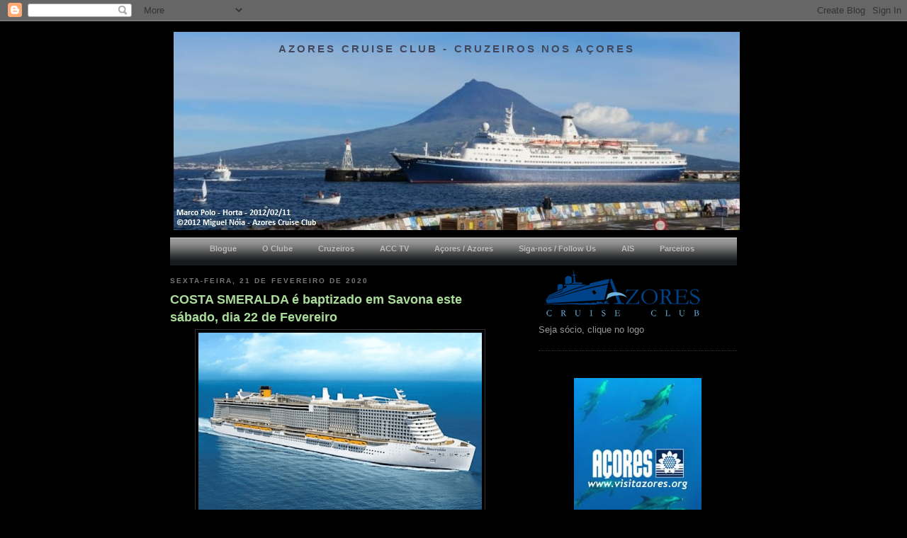

--- FILE ---
content_type: text/html; charset=UTF-8
request_url: https://cruzeirospdl.blogspot.com/2020/02/costa-smeralda-e-baptizado-em-savona.html
body_size: 21717
content:
<!DOCTYPE html>
<html dir='ltr' xmlns='http://www.w3.org/1999/xhtml' xmlns:b='http://www.google.com/2005/gml/b' xmlns:data='http://www.google.com/2005/gml/data' xmlns:expr='http://www.google.com/2005/gml/expr'>
<head>
<link href='https://www.blogger.com/static/v1/widgets/2944754296-widget_css_bundle.css' rel='stylesheet' type='text/css'/>
<meta content='text/html; charset=UTF-8' http-equiv='Content-Type'/>
<meta content='blogger' name='generator'/>
<link href='https://cruzeirospdl.blogspot.com/favicon.ico' rel='icon' type='image/x-icon'/>
<link href='http://cruzeirospdl.blogspot.com/2020/02/costa-smeralda-e-baptizado-em-savona.html' rel='canonical'/>
<link rel="alternate" type="application/atom+xml" title="Azores Cruise Club - Cruzeiros nos Açores - Atom" href="https://cruzeirospdl.blogspot.com/feeds/posts/default" />
<link rel="alternate" type="application/rss+xml" title="Azores Cruise Club - Cruzeiros nos Açores - RSS" href="https://cruzeirospdl.blogspot.com/feeds/posts/default?alt=rss" />
<link rel="service.post" type="application/atom+xml" title="Azores Cruise Club - Cruzeiros nos Açores - Atom" href="https://www.blogger.com/feeds/8907489932330903411/posts/default" />

<link rel="alternate" type="application/atom+xml" title="Azores Cruise Club - Cruzeiros nos Açores - Atom" href="https://cruzeirospdl.blogspot.com/feeds/8298380266253575733/comments/default" />
<!--Can't find substitution for tag [blog.ieCssRetrofitLinks]-->
<link href='https://blogger.googleusercontent.com/img/b/R29vZ2xl/AVvXsEjWBLtNwS5suMrElRN5VoXnLIu5z9K3j07YEzeZMB_E2gQhRxaxqJrdJMAlm0pe7UViUkgAyex5H2w8H7RcnIIkPW1nUi9nWisMYjGnZYx3Sf9z7lvERSFDEzyQcfKH3oJpA4eNHuKjd4WS/s400/COSTA+SMERALDA4.jpg' rel='image_src'/>
<meta content='http://cruzeirospdl.blogspot.com/2020/02/costa-smeralda-e-baptizado-em-savona.html' property='og:url'/>
<meta content='COSTA SMERALDA é baptizado em Savona este sábado, dia 22 de Fevereiro' property='og:title'/>
<meta content='     A cerimónia de baptismo do COSTA SMERALDA, o maior e mais recente navio da frota da conceituada operadora italiana Costa Cruzeiros real...' property='og:description'/>
<meta content='https://blogger.googleusercontent.com/img/b/R29vZ2xl/AVvXsEjWBLtNwS5suMrElRN5VoXnLIu5z9K3j07YEzeZMB_E2gQhRxaxqJrdJMAlm0pe7UViUkgAyex5H2w8H7RcnIIkPW1nUi9nWisMYjGnZYx3Sf9z7lvERSFDEzyQcfKH3oJpA4eNHuKjd4WS/w1200-h630-p-k-no-nu/COSTA+SMERALDA4.jpg' property='og:image'/>
<title>Azores Cruise Club - Cruzeiros nos Açores: COSTA SMERALDA é baptizado em Savona este sábado, dia 22 de Fevereiro</title>
<style id='page-skin-1' type='text/css'><!--
/*
-----------------------------------------------
Blogger Template Style
Name:     Minima Black
Date:     26 Feb 2004
Updated by: Blogger Team
----------------------------------------------- */
/* Variable definitions
====================
<Variable name="bgcolor" description="Page Background Color"
type="color" default="#000">
<Variable name="textcolor" description="Text Color"
type="color" default="#ccc">
<Variable name="linkcolor" description="Link Color"
type="color" default="#9ad">
<Variable name="pagetitlecolor" description="Blog Title Color"
type="color" default="#ccc">
<Variable name="descriptioncolor" description="Blog Description Color"
type="color" default="#777">
<Variable name="titlecolor" description="Post Title Color"
type="color" default="#ad9">
<Variable name="bordercolor" description="Border Color"
type="color" default="#333">
<Variable name="sidebarcolor" description="Sidebar Title Color"
type="color" default="#777">
<Variable name="sidebartextcolor" description="Sidebar Text Color"
type="color" default="#999">
<Variable name="visitedlinkcolor" description="Visited Link Color"
type="color" default="#a7a">
<Variable name="bodyfont" description="Text Font"
type="font" default="normal normal 100% 'Trebuchet MS',Trebuchet,Verdana,Sans-serif">
<Variable name="headerfont" description="Sidebar Title Font"
type="font"
default="normal bold 78% 'Trebuchet MS',Trebuchet,Arial,Verdana,Sans-serif">
<Variable name="pagetitlefont" description="Blog Title Font"
type="font"
default="normal bold 200% 'Trebuchet MS',Trebuchet,Verdana,Sans-serif">
<Variable name="descriptionfont" description="Blog Description Font"
type="font"
default="normal normal 78% 'Trebuchet MS', Trebuchet, Verdana, Sans-serif">
<Variable name="postfooterfont" description="Post Footer Font"
type="font"
default="normal normal 78% 'Trebuchet MS', Trebuchet, Arial, Verdana, Sans-serif">
<Variable name="startSide" description="Start side in blog language"
type="automatic" default="left">
<Variable name="endSide" description="End side in blog language"
type="automatic" default="right">
*/
/* Use this with templates/template-twocol.html */
body {
background:#000000;
margin:0;
color:#cccccc;
font: x-small "Trebuchet MS", Trebuchet, Verdana, Sans-serif;
font-size/* */:/**/small;
font-size: /**/small;
text-align: center;
}
a:link {
color:#99aadd;
text-decoration:none;
}
a:visited {
color:#aa77aa;
text-decoration:none;
}
a:hover {
color:#aadd99;
text-decoration:underline;
}
a img {
border-width:0;
}
/* Header
-----------------------------------------------
*/
#header-wrapper {
width:800px;
margin:0 auto 10px;
border:0px solid #333333;
}
#header-inner {
background-position: center;
margin-left: auto;
margin-right: auto;
}
#header {
margin: 5px;
border: 0px solid #333333;
text-align: center;
color:#41485e;
}
#header h1 {
margin:5px 5px 0;
padding:15px 20px .25em;
line-height:1.2em;
text-transform:uppercase;
letter-spacing:.2em;
font: normal bold 118% 'Trebuchet MS',Trebuchet,Verdana,Sans-serif;
}
#header a {
color:#41485e;
text-decoration:none;
}
#header a:hover {
color:#41485e;
}
#header .description {
margin:0 5px 5px;
padding:0 20px 15px;
max-width:720px;
text-transform:uppercase;
letter-spacing:.2em;
line-height: 1.4em;
font: normal normal 78% 'Trebuchet MS', Trebuchet, Verdana, Sans-serif;
color: #777777;
}
#header img {
margin-left: auto;
margin-right: auto;
}
/* Outer-Wrapper
----------------------------------------------- */
#outer-wrapper {
width: 800px;
margin:0 auto;
padding:10px;
text-align:left;
font: normal normal 100% Verdana, sans-serif;
}
#main-wrapper {
width: 480px;
float: left;
word-wrap: break-word; /* fix for long text breaking sidebar float in IE */
overflow: hidden;     /* fix for long non-text content breaking IE sidebar float */
}
#sidebar-wrapper {
width: 280px;
float: right;
word-wrap: break-word; /* fix for long text breaking sidebar float in IE */
overflow: hidden;     /* fix for long non-text content breaking IE sidebar float */
}
/* Headings
----------------------------------------------- */
h2 {
margin:1.5em 0 .75em;
font:normal bold 78% Verdana, sans-serif;
line-height: 1.4em;
text-transform:uppercase;
letter-spacing:.2em;
color:#777777;
}
/* Posts
-----------------------------------------------
*/
h2.date-header {
margin:1.5em 0 .5em;
}
.post {
margin:.5em 0 1.5em;
border-bottom:1px dotted #333333;
padding-bottom:1.5em;
}
.post h3 {
margin:.25em 0 0;
padding:0 0 4px;
font-size:140%;
font-weight:normal;
line-height:1.4em;
color:#aadd99;
}
.post h3 a, .post h3 a:visited, .post h3 strong {
display:block;
text-decoration:none;
color:#aadd99;
font-weight:bold;
}
.post h3 strong, .post h3 a:hover {
color:#cccccc;
}
.post-body {
margin:0 0 .75em;
line-height:1.6em;
}
.post-body blockquote {
line-height:1.3em;
}
.post-footer {
margin: .75em 0;
color:#777777;
text-transform:uppercase;
letter-spacing:.1em;
font: normal normal 78% 'Trebuchet MS', Trebuchet, Arial, Verdana, Sans-serif;
line-height: 1.4em;
}
.comment-link {
margin-left:.6em;
}
.post img, table.tr-caption-container {
padding:4px;
border:1px solid #333333;
}
.tr-caption-container img {
border: none;
padding: 0;
}
.post blockquote {
margin:1em 20px;
}
.post blockquote p {
margin:.75em 0;
}
/* Comments
----------------------------------------------- */
#comments h4 {
margin:1em 0;
font-weight: bold;
line-height: 1.4em;
text-transform:uppercase;
letter-spacing:.2em;
color: #777777;
}
#comments-block {
margin:1em 0 1.5em;
line-height:1.6em;
}
#comments-block .comment-author {
margin:.5em 0;
}
#comments-block .comment-body {
margin:.25em 0 0;
}
#comments-block .comment-footer {
margin:-.25em 0 2em;
line-height: 1.4em;
text-transform:uppercase;
letter-spacing:.1em;
}
#comments-block .comment-body p {
margin:0 0 .75em;
}
.deleted-comment {
font-style:italic;
color:gray;
}
.feed-links {
clear: both;
line-height: 2.5em;
}
#blog-pager-newer-link {
float: left;
}
#blog-pager-older-link {
float: right;
}
#blog-pager {
text-align: center;
}
/* Sidebar Content
----------------------------------------------- */
.sidebar {
color: #999999;
line-height: 1.5em;
}
.sidebar ul {
list-style:none;
margin:0 0 0;
padding:0 0 0;
}
.sidebar li {
margin:0;
padding-top:0;
padding-right:0;
padding-bottom:.25em;
padding-left:15px;
text-indent:-15px;
line-height:1.5em;
}
.sidebar .widget, .main .widget {
border-bottom:1px dotted #333333;
margin:0 0 1.5em;
padding:0 0 1.5em;
}
.main .Blog {
border-bottom-width: 0;
}
/* Profile
----------------------------------------------- */
.profile-img {
float: left;
margin-top: 0;
margin-right: 5px;
margin-bottom: 5px;
margin-left: 0;
padding: 4px;
border: 1px solid #333333;
}
.profile-data {
margin:0;
text-transform:uppercase;
letter-spacing:.1em;
font: normal normal 78% 'Trebuchet MS', Trebuchet, Arial, Verdana, Sans-serif;
color: #777777;
font-weight: bold;
line-height: 1.6em;
}
.profile-datablock {
margin:.5em 0 .5em;
}
.profile-textblock {
margin: 0.5em 0;
line-height: 1.6em;
}
.profile-link {
font: normal normal 78% 'Trebuchet MS', Trebuchet, Arial, Verdana, Sans-serif;
text-transform: uppercase;
letter-spacing: .1em;
}
/* Footer
----------------------------------------------- */
#footer {
width:680px;
clear:both;
margin:0 auto;
padding-top:15px;
line-height: 1.6em;
text-transform:uppercase;
letter-spacing:.1em;
text-align: center;
}
.bg {background: url(//3.bp.blogspot.com/_jM8-wHc3NKY/TQsqZxrxmtI/AAAAAAAAAIo/8O6ylsZyRTQ/s1600/button4.gif);}
.menu {padding:0 0 0 32px; margin:0; list-style:none; height:40px; background:#fff url(//2.bp.blogspot.com/-xvhs0_T_C8U/UaD22HGQHFI/AAAAAAAAuac/qWdQZs4gfrk/s1600/button1a.png) repeat-x; position:relative; font-family:arial, verdana, sans-serif; }
.menu li.top {display:block; float:left; position:relative;}
.menu li a.top_link {display:block; float:left; height:40px; line-height:33px; color:#bbb; text-decoration:none; font-size:11px; font-weight:bold; padding:0 0 0 12px; cursor:pointer;}
.menu li a.top_link span {float:left; font-weight:bold; display:block; padding:0 12px 0 12px; height:40px;}
.menu li a.top_link span.down {float:left; display:block; padding:0 24px 0 12px; height:40px; background:url(//4.bp.blogspot.com/_jM8-wHc3NKY/TQsqd0O5eNI/AAAAAAAAAIw/qhsKMaaJL20/s1600/down.gif) no-repeat right top;}
.menu li a.top_link:hover {color:#000; background: url(//3.bp.blogspot.com/_jM8-wHc3NKY/TQsqZxrxmtI/AAAAAAAAAIo/8O6ylsZyRTQ/s1600/button4.gif) no-repeat;}
.menu li a.top_link:hover span {background:url(//3.bp.blogspot.com/_jM8-wHc3NKY/TQsqZxrxmtI/AAAAAAAAAIo/8O6ylsZyRTQ/s1600/button4.gif) no-repeat right top;}
.menu li a.top_link:hover span.down {background:url(//2.bp.blogspot.com/_jM8-wHc3NKY/TQsqbaw12UI/AAAAAAAAAIs/u7l_QWB3Ruc/s1600/button4a.gif) no-repeat right top;}
.menu li:hover > a.top_link {color:#000; background: url(//3.bp.blogspot.com/_jM8-wHc3NKY/TQsqZxrxmtI/AAAAAAAAAIo/8O6ylsZyRTQ/s1600/button4.gif) no-repeat;}
.menu li:hover > a.top_link span {background:url(//3.bp.blogspot.com/_jM8-wHc3NKY/TQsqZxrxmtI/AAAAAAAAAIo/8O6ylsZyRTQ/s1600/button4.gif) no-repeat right top;}
.menu li:hover > a.top_link span.down {background:url(//2.bp.blogspot.com/_jM8-wHc3NKY/TQsqbaw12UI/AAAAAAAAAIs/u7l_QWB3Ruc/s1600/button4a.gif) no-repeat right top;}
.menu table {border-collapse:collapse; width:0; height:0; position:absolute; top:0; left:0;}
.menu a:hover {visibility:visible;}
.menu li:hover {position:relative; z-index:200;}
.menu ul,
.menu :hover ul ul,
.menu :hover ul :hover ul ul,
.menu :hover ul :hover ul :hover ul ul,
.menu :hover ul :hover ul :hover ul :hover ul ul {position:absolute; left:-9999px; top:-9999px; width:0; height:0; margin:0; padding:0; list-style:none;}
.menu :hover ul.sub {left:2px; top:40px; right:2px; background: #fff; padding:3px 0; border:1px solid #95d2ee; white-space:nowrap; width:200px; height:auto;}
.menu :hover ul.sub li {display:block; height:20px; position:relative; float:left; width:250px;}
.menu :hover ul.sub li a {font-weight:normal;display:block; font-size:11px; height:20px; width:192px; line-height:20px; text-indent:5px; color:#000; text-decoration:none; border:3px solid #fff; border-width:0 0 0 3px;}
.menu :hover ul.sub li a.fly {background:#fff url(//1.bp.blogspot.com/_jM8-wHc3NKY/TQsqVzs-dBI/AAAAAAAAAIc/nCJLoz72b2Q/s1600/arrow.gif) 80px 7px no-repeat;}
.menu :hover ul.sub li a:hover {background:#95d2ee; color:#fff;}
.menu :hover ul.sub li a.fly:hover {background:#95d2ee url(//2.bp.blogspot.com/_jM8-wHc3NKY/TQsqXRNVRmI/AAAAAAAAAIg/d_73a7oZpH4/s1600/arrow_over.gif) 80px 7px no-repeat; color:#fff;}
.menu :hover ul li:hover > a.fly {background:#95d2ee url(//2.bp.blogspot.com/_jM8-wHc3NKY/TQsqXRNVRmI/AAAAAAAAAIg/d_73a7oZpH4/s1600/arrow_over.gif) 80px 7px no-repeat; color:#fff;}
.menu :hover ul :hover ul,
.menu :hover ul :hover ul :hover ul,
.menu :hover ul :hover ul :hover ul :hover ul,
.menu :hover ul :hover ul :hover ul :hover ul :hover ul
{left:90px; top:-4px; background: #fff; padding:3px 0; border:1px solid 95d2ee; white-space:nowrap; width:93px; z-index:200; height:auto;}

--></style>
<link href='https://www.blogger.com/dyn-css/authorization.css?targetBlogID=8907489932330903411&amp;zx=993f113c-85e8-4966-93fe-e0d08f460ded' media='none' onload='if(media!=&#39;all&#39;)media=&#39;all&#39;' rel='stylesheet'/><noscript><link href='https://www.blogger.com/dyn-css/authorization.css?targetBlogID=8907489932330903411&amp;zx=993f113c-85e8-4966-93fe-e0d08f460ded' rel='stylesheet'/></noscript>
<meta name='google-adsense-platform-account' content='ca-host-pub-1556223355139109'/>
<meta name='google-adsense-platform-domain' content='blogspot.com'/>

<!-- data-ad-client=ca-pub-7362818487161043 -->

</head>
<body>
<div class='navbar section' id='navbar'><div class='widget Navbar' data-version='1' id='Navbar1'><script type="text/javascript">
    function setAttributeOnload(object, attribute, val) {
      if(window.addEventListener) {
        window.addEventListener('load',
          function(){ object[attribute] = val; }, false);
      } else {
        window.attachEvent('onload', function(){ object[attribute] = val; });
      }
    }
  </script>
<div id="navbar-iframe-container"></div>
<script type="text/javascript" src="https://apis.google.com/js/platform.js"></script>
<script type="text/javascript">
      gapi.load("gapi.iframes:gapi.iframes.style.bubble", function() {
        if (gapi.iframes && gapi.iframes.getContext) {
          gapi.iframes.getContext().openChild({
              url: 'https://www.blogger.com/navbar/8907489932330903411?po\x3d8298380266253575733\x26origin\x3dhttps://cruzeirospdl.blogspot.com',
              where: document.getElementById("navbar-iframe-container"),
              id: "navbar-iframe"
          });
        }
      });
    </script><script type="text/javascript">
(function() {
var script = document.createElement('script');
script.type = 'text/javascript';
script.src = '//pagead2.googlesyndication.com/pagead/js/google_top_exp.js';
var head = document.getElementsByTagName('head')[0];
if (head) {
head.appendChild(script);
}})();
</script>
</div></div>
<div id='outer-wrapper'><div id='wrap2'>
<!-- skip links for text browsers -->
<span id='skiplinks' style='display:none;'>
<a href='#main'>skip to main </a> |
      <a href='#sidebar'>skip to sidebar</a>
</span>
<div id='header-wrapper'>
<div class='header section' id='header'><div class='widget Header' data-version='1' id='Header1'>
<div id='header-inner' style='background-image: url("https://blogger.googleusercontent.com/img/b/R29vZ2xl/AVvXsEiULwKIxuVVByWucAdnC4mmlsL-nPsW5ltxkSehMqRszLUcnRiYSdJzSrlMyJQDtSAck1HJBhB_yrauv9wHQHmi761ietjdZBOnp6ii87I6AE0RiO7r1Lmm4oU0akfA9bzOCvMNqbC49tfg/s799/topo4.jpg"); background-position: left; width: 799px; min-height: 280px; _height: 280px; background-repeat: no-repeat; '>
<div class='titlewrapper' style='background: transparent'>
<h1 class='title' style='background: transparent; border-width: 0px'>
<a href='https://cruzeirospdl.blogspot.com/'>
Azores Cruise Club - Cruzeiros nos Açores
</a>
</h1>
</div>
<div class='descriptionwrapper'>
<p class='description'><span>
</span></p>
</div>
</div>
</div></div>
</div>
<div id='content-wrapper'>
<div id='crosscol-wrapper' style='text-align:center'>
<div class='crosscol section' id='crosscol'><div class='widget HTML' data-version='1' id='HTML10'>
<div class='widget-content'>
<ul class="menu">

<li class="top"><a href="http://cruzeirospdl.blogspot.pt/" class="top_link"><span>Blogue</span></a></li>

<li class="top"><a href="http://cruzeirospdl.blogspot.pt/p/o-clube.html" class="top_link"><span>O Clube</span></a></li>

<li class="top"><a href="#" class="top_link"><span>Cruzeiros</span></a>

<ul class="sub">

<li><a href="http://cruzeirospdl.blogspot.pt/p/blogue-em-viagem.html">Artigos</a></li>

<li><a href="http://cruzeirospdl.blogspot.pt/p/blog-page_18.html">Interiores de Navios</a></li>

<li><a href="http://cruzeirospdl.blogspot.com/p/blog-page_25.html">Documentários</a></li>

<li><a href="http://cruzeirospdl.blogspot.pt/p/votacoes.html">Opinião</a></li>

</ul>

<li class="top"><a href="http://cruzeirospdl.blogspot.pt/p/acc-tv.html" class="top_link"><span>ACC TV</span></a></li>

</li>

<li class="top"><a href="#" class="top_link"><span>Açores / Azores</span></a>

<ul class="sub">

<li><a href="http://cruzeirospdl.blogspot.pt/p/previsao-de-escalas.html">Previsão de Escalas</a></li>

<li><a href="http://cruzeirospdl.blogspot.com/p/acores-natureza-intacta.html">Visite os Açores (Português)</a></li> 

<li><a href="http://cruzeirospdl.blogspot.com/p/azores-what-makes-it-so-special.html">Visit Azores (English)</a></li>

<li><a href="http://cruzeirospdl.blogspot.pt/p/blog-page_17.html">Azores Ports (English)</a></li>

<li><a href="http://www.spotazores.com/"target="_blank">Webcams (SpotAzores)</a></li>

<li><a href="http://www.climaat.angra.uac.pt/WebCams/index.htm"target="_blank">Webcams (Climaat)</a></li>

</ul>

</li>

<li class="top"><a href="#" class="top_link"><span>Siga-nos / Follow Us</span></a>

<ul class="sub">

<li><a href="http://www.facebook.com/groups/azorescc/"target="_blank">Facebook</a></li>

<li><a href="https://www.youtube.com/watch?v=2bZoL4FVu3A&list=PL982644A1AA59A2AA&pp=gAQB"target="_blank">Youtube</a></li> 

</ul>

<li class="top"><a href="http://cruzeirospdl.blogspot.pt/p/ais-acores.html" class="top_link"><span>AIS</span></a></li>

<li class="top"><a href="http://cruzeirospdl.blogspot.pt/p/parceiros.html" class="top_link"><span>Parceiros</span></a>

</li></li></ul>
</div>
<div class='clear'></div>
</div></div>
</div>
<div id='main-wrapper'>
<div class='main section' id='main'><div class='widget Blog' data-version='1' id='Blog1'>
<div class='blog-posts hfeed'>

          <div class="date-outer">
        
<h2 class='date-header'><span>sexta-feira, 21 de fevereiro de 2020</span></h2>

          <div class="date-posts">
        
<div class='post-outer'>
<div class='post hentry'>
<a name='8298380266253575733'></a>
<h3 class='post-title entry-title'>
<a href='https://cruzeirospdl.blogspot.com/2020/02/costa-smeralda-e-baptizado-em-savona.html'>COSTA SMERALDA é baptizado em Savona este sábado, dia 22 de Fevereiro</a>
</h3>
<div class='post-header'>
<div class='post-header-line-1'></div>
</div>
<div class='post-body entry-content'>
<div class="separator" style="clear: both; text-align: center;">
</div>
<div class="separator" style="clear: both; text-align: center;">
<a href="https://blogger.googleusercontent.com/img/b/R29vZ2xl/AVvXsEjWBLtNwS5suMrElRN5VoXnLIu5z9K3j07YEzeZMB_E2gQhRxaxqJrdJMAlm0pe7UViUkgAyex5H2w8H7RcnIIkPW1nUi9nWisMYjGnZYx3Sf9z7lvERSFDEzyQcfKH3oJpA4eNHuKjd4WS/s1600/COSTA+SMERALDA4.jpg" imageanchor="1" style="margin-left: 1em; margin-right: 1em;"><img border="0" data-original-height="533" data-original-width="800" height="266" src="https://blogger.googleusercontent.com/img/b/R29vZ2xl/AVvXsEjWBLtNwS5suMrElRN5VoXnLIu5z9K3j07YEzeZMB_E2gQhRxaxqJrdJMAlm0pe7UViUkgAyex5H2w8H7RcnIIkPW1nUi9nWisMYjGnZYx3Sf9z7lvERSFDEzyQcfKH3oJpA4eNHuKjd4WS/s400-rw/COSTA+SMERALDA4.jpg" width="400" /></a></div>
<div style="text-align: justify;">
<span style="font-family: helvetica, arial, sans-serif; font-size: 14px;">A cerimónia de baptismo do COSTA SMERALDA, o maior e mais recente navio da frota da conceituada operadora italiana Costa Cruzeiros realiza-se amanhã em Savona, Homeport do navio. A cerimónia contará com a presença de muitas individualidades e será presidida por Neil Palomba, CEO do grupo Costa.</span></div>
<div class="separator" style="clear: both; text-align: center;">
</div>
<div class="separator" style="clear: both; text-align: center;">
<a href="https://blogger.googleusercontent.com/img/b/R29vZ2xl/AVvXsEibhKWgMSaDXkda4nfw7jCKwpAojxeygRwCLy5ZA2PT1gi5kdne0CCeEGcBaGQyAyBFnVZS-wOkCksvrPzob0VrhDprZ5Xxtv4EdGPqGSk26YICyk_viTjYAA2R9fMxrghyphenhyphenR2n32gPoIL3Y/s1600/COSTA+SMERALDA2.jpg" imageanchor="1" style="margin-left: 1em; margin-right: 1em;"><img border="0" data-original-height="188" data-original-width="268" height="280" src="https://blogger.googleusercontent.com/img/b/R29vZ2xl/AVvXsEibhKWgMSaDXkda4nfw7jCKwpAojxeygRwCLy5ZA2PT1gi5kdne0CCeEGcBaGQyAyBFnVZS-wOkCksvrPzob0VrhDprZ5Xxtv4EdGPqGSk26YICyk_viTjYAA2R9fMxrghyphenhyphenR2n32gPoIL3Y/s400-rw/COSTA+SMERALDA2.jpg" width="400" /></a></div>
<div style="text-align: justify;">
<span style="font-family: &quot;helvetica&quot; , &quot;arial&quot; , sans-serif; font-size: 14px;"><br /></span></div>
<div style="text-align: justify;">
<span style="font-family: &quot;helvetica&quot; , &quot;arial&quot; , sans-serif; font-size: 14px;">O navio foi entregue no passado mês de Dezembro à companhia no passado mês de Dezembro numa cerimónia realizada nos estaleiros Meyer Turku, com um atraso de 2 meses, tendo realizado de imediato alguns cruzeiros. É o primeiro navio a entrar em actividade da Excellence-Class, uma nova e revolucionária classe de navios de cruzeiros do grupo Carnival Corporation, encontrando-se neste momento mais 3 navios em diversas fases de construção da mesma classe a saber : &nbsp;MARDI GRAS para a Carnival, IONA para a P&amp;O e COSTA TOSCANA igualmente para a Costa Cruzeiros&nbsp;</span></div>
<div class="separator" style="clear: both; text-align: center;">
<a href="https://blogger.googleusercontent.com/img/b/R29vZ2xl/AVvXsEiZ5Bns_Y3Jp8-w9zh9uou_WkUshsbzgM-MY5phHZb1X12KOgK_ZivgkiDNZa_tGmnTUZF3AKpq6ce7yvegMOHPm61IJFWJNS8fU9z83C0I7QyYkRIAuQ3eORf9nRqL46DSlku1R7qCs_74/s1600/COSTA+SMERALDA1.jpg" imageanchor="1" style="margin-left: 1em; margin-right: 1em;"><img border="0" data-original-height="174" data-original-width="290" height="240" src="https://blogger.googleusercontent.com/img/b/R29vZ2xl/AVvXsEiZ5Bns_Y3Jp8-w9zh9uou_WkUshsbzgM-MY5phHZb1X12KOgK_ZivgkiDNZa_tGmnTUZF3AKpq6ce7yvegMOHPm61IJFWJNS8fU9z83C0I7QyYkRIAuQ3eORf9nRqL46DSlku1R7qCs_74/s400-rw/COSTA+SMERALDA1.jpg" width="400" /></a></div>
<div style="text-align: justify;">
<span style="font-family: &quot;helvetica&quot; , &quot;arial&quot; , sans-serif; font-size: 14px;"><br /></span></div>
<div style="text-align: justify;">
<span style="font-family: &quot;helvetica&quot; , &quot;arial&quot; , sans-serif; font-size: 14px;">Sobre o mesmo podemos dizer que é a maior navio construído até hoje para um operador italiano, apresentando 185 mil toneladas de arqueação bruta, 337 metros de comprimento, 42 metros de boca e um calado de 8,8 metros. Em ocupação dupla pode transportar &nbsp;5.224 passageiros, números que poderão chegar aos impressionantes 6,554 passageiros. A sua tripulação é composta por 1.646 elementos.&nbsp;</span></div>
<div class="separator" style="clear: both; text-align: center;">
<a href="https://blogger.googleusercontent.com/img/b/R29vZ2xl/AVvXsEiyfYxSAnlGLlKEYaqbjW4Ce9icpB1bRHAWBBHeqdbGHrmi5nmsZvdXTbCxw-6F6ElMWuBQ4WsU2krnIfpikZxnSx95QzE2uID2LAMiRlqe3QUJPR9p1ZSYxHKWWSc-j1X1VUftC3HBwFce/s1600/COSTA+SMERALDA+COLOSSEO.jpg" imageanchor="1" style="margin-left: 1em; margin-right: 1em;"><img border="0" data-original-height="410" data-original-width="728" height="225" src="https://blogger.googleusercontent.com/img/b/R29vZ2xl/AVvXsEiyfYxSAnlGLlKEYaqbjW4Ce9icpB1bRHAWBBHeqdbGHrmi5nmsZvdXTbCxw-6F6ElMWuBQ4WsU2krnIfpikZxnSx95QzE2uID2LAMiRlqe3QUJPR9p1ZSYxHKWWSc-j1X1VUftC3HBwFce/s400-rw/COSTA+SMERALDA+COLOSSEO.jpg" width="400" /></a></div>
<div style="text-align: justify;">
<span style="font-family: &quot;helvetica&quot; , &quot;arial&quot; , sans-serif; font-size: 14px;">Entre outros interessantes dados o navio possui 1.628 camarotes com varanda, 11 restaurantes, sendo a sua área de "shopping" de cerca de 1.675 metros quadrados. </span><span style="font-family: helvetica, arial, sans-serif; font-size: 14px;">É neste momento o quinto maior navio de cruzeiros do mundo, só ultrapassado pelos 4 navios da classe Oasis da Royal Caribbean.&nbsp;</span></div>
<div class="separator" style="clear: both; text-align: center;">
<a href="https://blogger.googleusercontent.com/img/b/R29vZ2xl/AVvXsEiGWa13OQjvXrq4aCERsEbFQf0xzeBrJNQhEy-uBi5LT6pfxaxaRkMqYDukXqas214igN7o2KLy7S6-627goTskAa_clhzawJfTI0Nyld2UJ44NryWkTMCK_pfS9S2ETYJ8QiHw60G6NHkG/s1600/COSTA+SMERALDA6.jpg" imageanchor="1" style="margin-left: 1em; margin-right: 1em;"><img border="0" data-original-height="1200" data-original-width="1600" height="300" src="https://blogger.googleusercontent.com/img/b/R29vZ2xl/AVvXsEiGWa13OQjvXrq4aCERsEbFQf0xzeBrJNQhEy-uBi5LT6pfxaxaRkMqYDukXqas214igN7o2KLy7S6-627goTskAa_clhzawJfTI0Nyld2UJ44NryWkTMCK_pfS9S2ETYJ8QiHw60G6NHkG/s400-rw/COSTA+SMERALDA6.jpg" width="400" /></a></div>
<div style="text-align: justify;">
<span style="font-family: helvetica, arial, sans-serif; font-size: 14px;">Entre as inovações que o navio apresenta realce para o uso de GNL, combustível com que o grupo Costa pretende alcançar uma redução de até 40% nas emissões de CO2 nos seus navios. Devido ao seu desempenho ambiental o navio já recebeu o "Green Plus", a mais alta certificação atribuída pelo RINA- Organismo Internacional de Certificação a navios que respeitam o ambiente.</span></div>
<div class="separator" style="clear: both; text-align: center;">
</div>
<div class="separator" style="clear: both; text-align: center;">
<a href="https://blogger.googleusercontent.com/img/b/R29vZ2xl/AVvXsEhljh93tSQPGAOuCvNCtohpTsP-29tMy4JCFVD0oUCRDbm9VdrkcAzpeuE2YsxEPvRdxm8Wdcu6jJ4uL_b5cL34skF1R4LADF1gag-XQWCS7AgnxYJJNX9rreqXSJ-CKFFCwt4YniJlVJ5x/s1600/COSTA+SMERALDA7.jpg" imageanchor="1" style="margin-left: 1em; margin-right: 1em;"><img border="0" data-original-height="1200" data-original-width="1600" height="300" src="https://blogger.googleusercontent.com/img/b/R29vZ2xl/AVvXsEhljh93tSQPGAOuCvNCtohpTsP-29tMy4JCFVD0oUCRDbm9VdrkcAzpeuE2YsxEPvRdxm8Wdcu6jJ4uL_b5cL34skF1R4LADF1gag-XQWCS7AgnxYJJNX9rreqXSJ-CKFFCwt4YniJlVJ5x/s400-rw/COSTA+SMERALDA7.jpg" width="400" /></a></div>
<div style="text-align: justify;">
<span style="font-family: helvetica, arial, sans-serif; font-size: 14px;">Além do abastecimento sustentável. este novo mega navio de cruzeiros também conta com diversos recursos tecnológicos projectados para reduzir ainda mais o impacto ambiental. Entre as acções está a redução gradual dos itens compostos por plásticos descartáveis e a sua substituição por materiais alternativos nos bares e restaurantes, para além de 100% da recolha selectiva de resíduos a bordo com a reciclagem de plástico, papel, vidro e alumínio.</span></div>
<div style="text-align: justify;">
<span style="font-family: &quot;helvetica&quot; , &quot;arial&quot; , sans-serif; font-size: 14px;">Para os entusiastas aqui fica este extenso video sobre este novíssimo navio de cruzeiros que acaba de iniciar a sua actividade para a Costa Cruzeiros &nbsp;</span></div>
<div style="text-align: justify;">
<span style="font-family: &quot;helvetica&quot; , &quot;arial&quot; , sans-serif; font-size: 14px;">&nbsp; &nbsp; &nbsp; &nbsp; &nbsp; &nbsp; &nbsp;&nbsp;</span></div>
<div class="separator" style="clear: both; text-align: center;">
<iframe width="320" height="266" class="YOUTUBE-iframe-video" data-thumbnail-src="https://i.ytimg.com/vi/eRyfIBJXr88/0.jpg" src="https://www.youtube.com/embed/eRyfIBJXr88?feature=player_embedded" frameborder="0" allowfullscreen></iframe></div>
<div style="text-align: justify;">
<span style="font-family: &quot;helvetica&quot; , &quot;arial&quot; , sans-serif; font-size: 14px;">&nbsp; &nbsp; &nbsp; &nbsp; &nbsp; &nbsp; &nbsp; &nbsp; &nbsp; &nbsp; &nbsp; &nbsp; &nbsp; &nbsp; &nbsp; &nbsp; &nbsp; &nbsp; &nbsp; &nbsp;&nbsp;</span></div>
<div style="text-align: justify;">
<span style="color: red; font-family: &quot;helvetica&quot; , &quot;arial&quot; , sans-serif; font-size: 14px;">fotos e videos &nbsp; : Internet, Youtube</span></div>
<div style="text-align: justify;">
<span style="color: red; font-family: &quot;helvetica&quot; , &quot;arial&quot; , sans-serif; font-size: 14px;">texto compilado: Antonio Silva &nbsp;</span></div>
<div style='clear: both;'></div>
</div>
<div class='post-footer'>
<div class='post-footer-line post-footer-line-1'><span class='post-author vcard'>
Publicada por
<span class='fn'>Direcção ACC</span>
</span>
<span class='post-timestamp'>
à(s)
<a class='timestamp-link' href='https://cruzeirospdl.blogspot.com/2020/02/costa-smeralda-e-baptizado-em-savona.html' rel='bookmark' title='permanent link'><abbr class='published' title='2020-02-21T15:15:00-01:00'>15:15</abbr></a>
</span>
<span class='post-comment-link'>
</span>
<span class='post-icons'>
<span class='item-action'>
<a href='https://www.blogger.com/email-post/8907489932330903411/8298380266253575733' title='Enviar a mensagem por correio electrónico'>
<img alt="" class="icon-action" height="13" src="//img1.blogblog.com/img/icon18_email.gif" width="18">
</a>
</span>
<span class='item-control blog-admin pid-1696724315'>
<a href='https://www.blogger.com/post-edit.g?blogID=8907489932330903411&postID=8298380266253575733&from=pencil' title='Editar mensagem'>
<img alt='' class='icon-action' height='18' src='https://resources.blogblog.com/img/icon18_edit_allbkg.gif' width='18'/>
</a>
</span>
</span>
<div class='post-share-buttons'>
<a class='goog-inline-block share-button sb-email' href='https://www.blogger.com/share-post.g?blogID=8907489932330903411&postID=8298380266253575733&target=email' target='_blank' title='Enviar a mensagem por email'><span class='share-button-link-text'>Enviar a mensagem por email</span></a><a class='goog-inline-block share-button sb-blog' href='https://www.blogger.com/share-post.g?blogID=8907489932330903411&postID=8298380266253575733&target=blog' onclick='window.open(this.href, "_blank", "height=270,width=475"); return false;' target='_blank' title='Dê a sua opinião!'><span class='share-button-link-text'>Dê a sua opinião!</span></a><a class='goog-inline-block share-button sb-twitter' href='https://www.blogger.com/share-post.g?blogID=8907489932330903411&postID=8298380266253575733&target=twitter' target='_blank' title='Partilhar no X'><span class='share-button-link-text'>Partilhar no X</span></a><a class='goog-inline-block share-button sb-facebook' href='https://www.blogger.com/share-post.g?blogID=8907489932330903411&postID=8298380266253575733&target=facebook' onclick='window.open(this.href, "_blank", "height=430,width=640"); return false;' target='_blank' title='Partilhar no Facebook'><span class='share-button-link-text'>Partilhar no Facebook</span></a><a class='goog-inline-block share-button sb-pinterest' href='https://www.blogger.com/share-post.g?blogID=8907489932330903411&postID=8298380266253575733&target=pinterest' target='_blank' title='Partilhar no Pinterest'><span class='share-button-link-text'>Partilhar no Pinterest</span></a>
</div>
</div>
<div class='post-footer-line post-footer-line-2'><span class='post-labels'>
</span>
</div>
<div class='post-footer-line post-footer-line-3'></div>
</div>
</div>
<div class='comments' id='comments'>
<a name='comments'></a>
<h4>Sem comentários:</h4>
<div id='Blog1_comments-block-wrapper'>
<dl class='avatar-comment-indent' id='comments-block'>
</dl>
</div>
<p class='comment-footer'>
<a href='https://www.blogger.com/comment/fullpage/post/8907489932330903411/8298380266253575733' onclick='javascript:window.open(this.href, "bloggerPopup", "toolbar=0,location=0,statusbar=1,menubar=0,scrollbars=yes,width=640,height=500"); return false;'>Enviar um comentário</a>
</p>
</div>
</div>

        </div></div>
      
</div>
<div class='blog-pager' id='blog-pager'>
<span id='blog-pager-newer-link'>
<a class='blog-pager-newer-link' href='https://cruzeirospdl.blogspot.com/2020/03/aurora-vinte-anos-de-escalas-nos-acores.html' id='Blog1_blog-pager-newer-link' title='Mensagem mais recente'>Mensagem mais recente</a>
</span>
<span id='blog-pager-older-link'>
<a class='blog-pager-older-link' href='https://cruzeirospdl.blogspot.com/2020/02/magellan-em-ponta-delgada.html' id='Blog1_blog-pager-older-link' title='Mensagem antiga'>Mensagem antiga</a>
</span>
<a class='home-link' href='https://cruzeirospdl.blogspot.com/'>Página inicial</a>
</div>
<div class='clear'></div>
<div class='post-feeds'>
<div class='feed-links'>
Subscrever:
<a class='feed-link' href='https://cruzeirospdl.blogspot.com/feeds/8298380266253575733/comments/default' target='_blank' type='application/atom+xml'>Enviar feedback (Atom)</a>
</div>
</div>
</div></div>
</div>
<div id='sidebar-wrapper'>
<div class='sidebar section' id='sidebar'><div class='widget Image' data-version='1' id='Image2'>
<div class='widget-content'>
<a href='http://cruzeirospdl.blogspot.com/p/o-clube.html'>
<img alt='' height='76' id='Image2_img' src='https://blogger.googleusercontent.com/img/b/R29vZ2xl/AVvXsEjhZJvmwMDB6XqI6Y7txyAHX4TJ0Ub2xrX8ULjN4OHvdxzV3iI306UsiyEhFE4Ud_7w47DkdDupfikh-_pS15NTCAgYP7tuj1BWzzI4r0ieoeke8miraLniyTioaz-hxDJSgcMks42cEy2e/s1600-r/Logo-ACC-2cm.png' width='236'/>
</a>
<br/>
<span class='caption'>Seja sócio, clique no logo</span>
</div>
<div class='clear'></div>
</div><div class='widget Text' data-version='1' id='Text3'>
<div class='widget-content'>
<div class="separator" style="clear: both; text-align: center;"><br/><img style="width: 180px; height: 250px;" src="https://blogger.googleusercontent.com/img/b/R29vZ2xl/AVvXsEjGSOQtlzIwgLMtlJDbHnlo6eyo81le8WziPKpF4fH5ixZZC9ZsFjYa7YyaT12NoXnzlRC7dBOOgCu6K-XtRPIFUGtubM8mHRNk9D6DIFFay9ztDwwZR71RUf7jlakUmVkN-q8Lc1AQo7ja/s250/visitazores%255B1%255D.jpg" border="0" /></div><br/><a href="http://cruzeirospdl.blogspot.com/p/azores-what-makes-it-so-special.html">(EN) Azores - What makes it so special?</a><br/><a href="http://cruzeirospdl.blogspot.com/p/acores-natureza-intacta.html">(PT) Açores - A Natureza Intacta</a><br/>
</div>
<div class='clear'></div>
</div><div class='widget Text' data-version='1' id='Text5'>
<h2 class='title'>PARTILHAS DE IMAGENS E TEXTOS</h2>
<div class='widget-content'>
<span><b><span style="color:#ff0000;">Todos os textos e fotos publicados estão abrangidos por <span ="">CopyRight</span> e não podem ser usados sem autorização do Azores Cruise Club</span></b></span>
</div>
<div class='clear'></div>
</div><div class='widget Text' data-version='1' id='Text4'>
<h2 class='title'>Siga-nos</h2>
<div class='widget-content'>
<a href="http://www.facebook.com/groups/azorescc/" target="_blank"><img border="0" src="https://blogger.googleusercontent.com/img/b/R29vZ2xl/AVvXsEiECqM9zGRAYtjmYCf-QLhkgDcQXVa_pUUwGLmtGIzXH3wfQgPwQzr-NFS87sM6czeecLwgrzYbCMQiT6FIpvc99TLlUjkis6iECyd8JgE4aBbrM8gwDlXRm5yyTyOdIghxtQYc-GCrVa-J/s1600/facebook-icon%5B1%5D.png" / /></a><br /><form action="http://feedburner.google.com/fb/a/mailverify" method="post" onsubmit="window.open('http://feedburner.google.com/fb/a/mailverify?uri=AzoresCruiseClub', 'popupwindow', 'scrollbars=yes,width=550,height=520');return true" style="border: 0px solid #ccc; padding: 3px; text-align: left;" target="popupwindow"><p>Indique o seu endereço de email para subscrever este blog e receber notificações de novos posts por email:</p><p><input name="email" style="width: 200px;" type="text" /></p><input name="uri" type="hidden" value="AzoresCruiseClub" /><input name="loc" type="hidden" value="pt_BR" /><input type="submit" value="Subscrever" /></form><br /><span style="font-weight: bold;">Participe no blogue. Envie as suas informações, fotos, sugestões para:</span><a href="mailto:cruzeirospdl@gmail.com"></a><a href="mailto:geral@azorescruiseclub.com"> cruzeirospdl@gmail.com</a><br />
</div>
<div class='clear'></div>
</div><div class='widget Translate' data-version='1' id='Translate1'>
<h2 class='title'>Traduzir/Translate</h2>
<div id='google_translate_element'></div>
<script>
    function googleTranslateElementInit() {
      new google.translate.TranslateElement({
        pageLanguage: 'pt',
        autoDisplay: 'true',
        layout: google.translate.TranslateElement.InlineLayout.VERTICAL
      }, 'google_translate_element');
    }
  </script>
<script src='//translate.google.com/translate_a/element.js?cb=googleTranslateElementInit'></script>
<div class='clear'></div>
</div><div class='widget Text' data-version='1' id='Text1'>
<h2 class='title'>Próximas Escalas</h2>
<div class='widget-content'>
<br />Para previsão completa de horários de chegada e partida dos navios,   assim como  o  balanço   das   escalas   já        efectuadas no corrente ano e nos anos anteriores veja a página de---------------------------------- <span =""  style="color:red;"><span =""  style="color:red;"><a href="http://cruzeirospdl.blogspot.pt/p/previsao-de-escalas.html"><b>PREVISÃO DE ESCALAS</b></a></span></span><br /><div style="font-weight: normal;"><br /></div><div style="font-weight: normal;">Última actualização -15 DEZEMBRO  de 2024</div><div style="font-weight: normal;"><br /></div>
</div>
<div class='clear'></div>
</div><div class='widget Image' data-version='1' id='Image3'>
<h2>Webcams</h2>
<div class='widget-content'>
<a href='http://www.spotazores.com/'>
<img alt='Webcams' height='210' id='Image3_img' src='https://lh3.googleusercontent.com/blogger_img_proxy/AEn0k_v5h0LiwQj79RWok720eoPGii6TNjJCVIoBjSLeLge3RJJaBXvzo4WF_QRoYEMtyICp52MH3zYmaWcfeSMzGiIsblYYdCW8BBXh7JfIZdih=s0-d' width='280'/>
</a>
<br/>
<span class='caption'>SpotAzores.com</span>
</div>
<div class='clear'></div>
</div><div class='widget HTML' data-version='1' id='HTML3'>
<div class='widget-content'>
<div id="cont_afebdb4c7c743018bc32335591d53831"><script type="text/javascript" async src="https://www.tempo.pt/wid_loader/afebdb4c7c743018bc32335591d53831"></script></div>
<div id="cont_0eca6db2ee47d58d83ddbc63d1b0c6e2"><script type="text/javascript" async src="https://www.tempo.pt/wid_loader/0eca6db2ee47d58d83ddbc63d1b0c6e2"></script></div>
<div id="cont_3206aa5d653106fc6c0af104ef38527b"><script type="text/javascript" async src="https://www.tempo.pt/wid_loader/3206aa5d653106fc6c0af104ef38527b"></script></div>
</div>
<div class='clear'></div>
</div><div class='widget HTML' data-version='1' id='HTML6'>
<h2 class='title'>Leitura Recomendada</h2>
<div class='widget-content'>
<p><a href="http://lmcshipsandthesea.blogspot.com/" onblur="try {parent.deselectBloggerImageGracefully();} catch(e) {}"><img id="BLOGGER_PHOTO_ID_5416372316655530770" style="margin: 0pt 10px 10px 0pt; float: left; cursor: pointer; width: 280px; height: 198px;" alt="" src="https://blogger.googleusercontent.com/img/b/R29vZ2xl/AVvXsEhyqrvOoPxWv7BIn7CtyZllPP_2n5g6tqoVKswsTGWanu01haGjiIg1hlcYYL1ukA8BBx10jyETxBjFmCu_eV3BBh5InmoVv73MBxuOpq0T55ZhCc6JxumEgYScaWOffv8pwqe7YUo19uCm/s400/livro_lmc.JPG" border="0" /></a>
<span class="caption"></span></p>







<p></p><span style="font-weight: bold;">Título: PAQUETES DOS AÇORES
Colecção</span>: PORTUGAL MARÍTIMO
<span style="font-weight: bold;">Autor</span>:  Luís Miguel Correia
<span style="font-weight: bold;">Formato</span>: A4 landscape - 210 x 295 mm
Capa dura com sobrecapa,
170 Páginas,
Fotos, textos em português e inglês,
Impressão a 5 cores,
ISBN: 978-972-8536-16-9.
Para preço e Encomendas:
<a href="http://lmc-ein.blogspot.com/" target="_blank">EIN - Náutica Maritime Books</a>
<span class="caption"><span style="font-weight: bold;">Contacto</span>:
Luís  Miguel  Correia
<a href="mailto:m.s.funchal@gmail.com">m.s.funchal@gmail.com</a></span>
</div>
<div class='clear'></div>
</div><div class='widget BlogList' data-version='1' id='BlogList1'>
<h2 class='title'>A não perder</h2>
<div class='widget-content'>
<div class='blog-list-container' id='BlogList1_container'>
<ul id='BlogList1_blogs'>
<li style='display: block;'>
<div class='blog-icon'>
<img data-lateloadsrc='https://lh3.googleusercontent.com/blogger_img_proxy/AEn0k_swEP-nfvs81fgYiFoUA9tVX6Qm_rirs-57AL-Y-O7APla0WBvHzHJ9lB3hQjsMaGFX9vMW9Clnrmalt_OBe81J1i714Z6HTd9d-Bp8tASmCiVd=s16-w16-h16' height='16' width='16'/>
</div>
<div class='blog-content'>
<div class='blog-title'>
<a href='http://atlanticofarois.blogspot.com/' target='_blank'>
Atlântico Faróis</a>
</div>
<div class='item-content'>
<span class='item-title'>
<a href='http://atlanticofarois.blogspot.com/2017/10/museu-de-farois.html' target='_blank'>
Museu de Faróis
</a>
</span>
<div class='item-time'>
Há 8 anos
</div>
</div>
</div>
<div style='clear: both;'></div>
</li>
<li style='display: block;'>
<div class='blog-icon'>
<img data-lateloadsrc='https://lh3.googleusercontent.com/blogger_img_proxy/AEn0k_vUPoBwBM_7_YWx1bRakdELxphQAao_LK3Xuo2ytSHxNgyPMwX52NbIMATOBmqG_Tggt7vPec8Zc6JrxSkQ2gpRo8utoJhc1Ed7_Q=s16-w16-h16' height='16' width='16'/>
</div>
<div class='blog-content'>
<div class='blog-title'>
<a href='https://www.cruzeiros.com.pt' target='_blank'>
Blog dos Cruzeiros</a>
</div>
<div class='item-content'>
<span class='item-title'>
<a href='https://www.cruzeiros.com.pt/legend-of-the-seas-chega-a-europa-em-2026-itinerarios-escalas-e-precos/' target='_blank'>
Legend of the Seas chega à Europa em 2026: Itinerários, Escalas e Preços
</a>
</span>
<div class='item-time'>
Há 21 horas
</div>
</div>
</div>
<div style='clear: both;'></div>
</li>
<li style='display: block;'>
<div class='blog-icon'>
<img data-lateloadsrc='https://lh3.googleusercontent.com/blogger_img_proxy/AEn0k_sFagpSHHBH0Nz9ZIEIbo3ONQqJPhYKZW9SbonWmqRgVES_-1f99BUXDjgvotyVqgVBhl3jIykMAQNwtm8YjEKuPRQttqpzJttH5mshLQ=s16-w16-h16' height='16' width='16'/>
</div>
<div class='blog-content'>
<div class='blog-title'>
<a href='https://cenmadeira.blogspot.com/' target='_blank'>
CEN Madeira</a>
</div>
<div class='item-content'>
<span class='item-title'>
<a href='https://cenmadeira.blogspot.com/2026/01/cientifico-discovery-de-regresso-ao.html' target='_blank'>
Científico Discovery de regresso ao Funchal
</a>
</span>
<div class='item-time'>
Há 1 hora
</div>
</div>
</div>
<div style='clear: both;'></div>
</li>
<li style='display: block;'>
<div class='blog-icon'>
<img data-lateloadsrc='https://lh3.googleusercontent.com/blogger_img_proxy/AEn0k_vo82FyT6NAdpJfbQ4aaKyaGLWm0FsYa0huuFnnQ4MdY7hoH9lnGyGT3JlzxtZial8m9ssvxJCIX4Cy1BMEkJdbKbUkOaeQrpzlgoLHJvep3ViD3Fgj=s16-w16-h16' height='16' width='16'/>
</div>
<div class='blog-content'>
<div class='blog-title'>
<a href='http://cruise-ship-models.blogspot.com/' target='_blank'>
Cruise Ship Models</a>
</div>
<div class='item-content'>
<span class='item-title'>
<a href='http://cruise-ship-models.blogspot.com/2015/08/ao-longo-deste-ultimos-meses-tenho.html' target='_blank'>
MODELOS DE NAVIOS DE CRUZEIROS 2015
</a>
</span>
<div class='item-time'>
Há 10 anos
</div>
</div>
</div>
<div style='clear: both;'></div>
</li>
<li style='display: block;'>
<div class='blog-icon'>
<img data-lateloadsrc='https://lh3.googleusercontent.com/blogger_img_proxy/AEn0k_tn5kn2eixQYBo1JTSoHo7OpxJWD7NAtpi85gy_UbEMBgunU5oGwWBV38tfu6vQBB99WHSOEgOStnaHLFnYCB8nHS1UguY=s16-w16-h16' height='16' width='16'/>
</div>
<div class='blog-content'>
<div class='blog-title'>
<a href='https://www.flickr.com/photos/andremoura2010/' target='_blank'>
Galeria de André Moura</a>
</div>
<div class='item-content'>
<span class='item-title'>
<a href='https://www.flickr.com/photos/andremoura2010/55004077029/' target='_blank'>
Silver Dawn
</a>
</span>
<div class='item-time'>
Há 3 semanas
</div>
</div>
</div>
<div style='clear: both;'></div>
</li>
<li style='display: none;'>
<div class='blog-icon'>
<img data-lateloadsrc='https://lh3.googleusercontent.com/blogger_img_proxy/AEn0k_sBeYv58ExSBpmlImSMPSSHUPF8E-5R6TidXYphsHPdggrRHMMR7YmhbGWvu4uvQIRQwW2zxi0iydCdaD8N7UpYbxXxYj_yWVw4HpbaGBI7BOG0dg=s16-w16-h16' height='16' width='16'/>
</div>
<div class='blog-content'>
<div class='blog-title'>
<a href='http://oportodagraciosa.blogspot.com/' target='_blank'>
O Porto da Graciosa</a>
</div>
<div class='item-content'>
<span class='item-title'>
<a href='http://oportodagraciosa.blogspot.com/2023/04/estreia-do-navio-national-geografic.html' target='_blank'>
Estreia do navio, "National Geographic Endurance" no Porto da Graciosa
</a>
</span>
<div class='item-time'>
Há 2 anos
</div>
</div>
</div>
<div style='clear: both;'></div>
</li>
<li style='display: none;'>
<div class='blog-icon'>
<img data-lateloadsrc='https://lh3.googleusercontent.com/blogger_img_proxy/AEn0k_v7i1OyDZt1kOQYW8iFfJRYbBFvz1eO6ScmtOCsJJ1VOqgZCqRa3uRid_f82k6r0Wq6XJnjSDEjPvFAR7_Jz1Fuh9gDpEWxdE8szU0tGykJkQ=s16-w16-h16' height='16' width='16'/>
</div>
<div class='blog-content'>
<div class='blog-title'>
<a href='http://oportodapraia.blogspot.com/' target='_blank'>
O Porto da Praia da Vitória</a>
</div>
<div class='item-content'>
<span class='item-title'>
<a href='http://oportodapraia.blogspot.com/2020/02/mein-schiff-herz.html' target='_blank'>
Mein Schiff Herz
</a>
</span>
<div class='item-time'>
Há 5 anos
</div>
</div>
</div>
<div style='clear: both;'></div>
</li>
<li style='display: none;'>
<div class='blog-icon'>
<img data-lateloadsrc='https://lh3.googleusercontent.com/blogger_img_proxy/AEn0k_vT5fbYEJzq70lVqHnjcmXBx0lzEDBZCSIa455_qC4Ycjd30Db8A34JHrBy_hcKfRHpa_5LjKd_zSldI22zxNLa1IGtCayykEZJNy3NCNWzc6NF=s16-w16-h16' height='16' width='16'/>
</div>
<div class='blog-content'>
<div class='blog-title'>
<a href='http://portimaocruises.blogspot.com/' target='_blank'>
Portimão Cruises - Cruzeiros em Portimão</a>
</div>
<div class='item-content'>
<span class='item-title'>
<a href='http://portimaocruises.blogspot.com/2025/01/escalas-de-navios-de-cruzeiro-em.html' target='_blank'>
ESCALAS DE NAVIOS DE CRUZEIRO EM PORTIMÃO DURANTE 2025.
</a>
</span>
<div class='item-time'>
Há 1 ano
</div>
</div>
</div>
<div style='clear: both;'></div>
</li>
<li style='display: none;'>
<div class='blog-icon'>
<img data-lateloadsrc='https://lh3.googleusercontent.com/blogger_img_proxy/AEn0k_si8IQwLhgBXRgGmc-pChYjsyqJyHltXPr9ConJAaQ1B-W15mpzpOr6FRG1Stl5qn9LumSl5OvzbusfMCYJlankT7bEPpNO-E2NsAfp2c3I4A0=s16-w16-h16' height='16' width='16'/>
</div>
<div class='blog-content'>
<div class='blog-title'>
<a href='http://portodacalheta.blogspot.com/' target='_blank'>
Porto da Calheta</a>
</div>
<div class='item-content'>
<span class='item-title'>
<a href='http://portodacalheta.blogspot.com/2023/09/escala-gilberto-mariano-30set2023.html' target='_blank'>
Escala Gilberto Mariano 30SET2023
</a>
</span>
<div class='item-time'>
Há 2 anos
</div>
</div>
</div>
<div style='clear: both;'></div>
</li>
<li style='display: none;'>
<div class='blog-icon'>
<img data-lateloadsrc='https://lh3.googleusercontent.com/blogger_img_proxy/AEn0k_tLzOTabVcJg9lRvMLsnePRJjfnA966-XSf96aMttePiqeb-Ku0Ci-izP8OPgT1-rg7Zvhxn7qBlInphhucTDzmK4MgIQhzgLuSbA=s16-w16-h16' height='16' width='16'/>
</div>
<div class='blog-content'>
<div class='blog-title'>
<a href='https://www.roda-do-leme.com/' target='_blank'>
Roda do Leme</a>
</div>
<div class='item-content'>
<span class='item-title'>
<a href='https://www.roda-do-leme.com/2025/02/capitao-valdemar-no-terra-nossa-da-sic.html' target='_blank'>
Capitão Valdemar no Terra Nossa da SIC
</a>
</span>
<div class='item-time'>
Há 1 ano
</div>
</div>
</div>
<div style='clear: both;'></div>
</li>
<li style='display: none;'>
<div class='blog-icon'>
<img data-lateloadsrc='https://lh3.googleusercontent.com/blogger_img_proxy/AEn0k_sCoIr6rNob3IvQSxttFWF-93oIlH8xX_AYIfTviggqhLu-bNRUWt5jtg-SkmmAISZLzItYsfUutand_pzVPo8yNYP3D_1BLx_1pOy4kDiN=s16-w16-h16' height='16' width='16'/>
</div>
<div class='blog-content'>
<div class='blog-title'>
<a href='http://sergiocruises.blogspot.com/' target='_blank'>
Sergio@Cruises</a>
</div>
<div class='item-content'>
<span class='item-title'>
<a href='http://sergiocruises.blogspot.com/2026/01/ambition-azura-e-aidacosma-no-funchal.html' target='_blank'>
Ambition, Azura e AIDAcosma no Funchal
</a>
</span>
<div class='item-time'>
Há 20 horas
</div>
</div>
</div>
<div style='clear: both;'></div>
</li>
<li style='display: none;'>
<div class='blog-icon'>
<img data-lateloadsrc='https://lh3.googleusercontent.com/blogger_img_proxy/AEn0k_v5KXqxVCU3Gl8d2MiWcfOVKJsXUsokmWWYViPpXWvPKqQyHLu6rsZQrOdQ7cqiuaApljIrQyWS47loqslouG5xPARE74B458fswbFXOofuagzVpbQ=s16-w16-h16' height='16' width='16'/>
</div>
<div class='blog-content'>
<div class='blog-title'>
<a href='http://lmcshipsandthesea.blogspot.com/' target='_blank'>
SHIPS &amp; THE SEA - BLOGUE dos NAVIOS e do MAR</a>
</div>
<div class='item-content'>
<span class='item-title'>
<a href='http://lmcshipsandthesea.blogspot.com/2026/01/queen-elizabeth-em-nova-iorque-1955.html' target='_blank'>
QUEEN ELIZABETH em Nova Iorque, 1955
</a>
</span>
<div class='item-time'>
Há 4 dias
</div>
</div>
</div>
<div style='clear: both;'></div>
</li>
</ul>
<div class='show-option'>
<span id='BlogList1_show-n' style='display: none;'>
<a href='javascript:void(0)' onclick='return false;'>
Mostrar 5
</a>
</span>
<span id='BlogList1_show-all' style='margin-left: 5px;'>
<a href='javascript:void(0)' onclick='return false;'>
Mostrar todos
</a>
</span>
</div>
<div class='clear'></div>
</div>
</div>
</div><div class='widget LinkList' data-version='1' id='LinkList1'>
<h2>Links</h2>
<div class='widget-content'>
<ul>
<li><a href='http://vmf-alifesailingcruiseferries.blogspot.com/'>A Life Sailing Cruise Ferries (Blogue)</a></li>
<li><a href='http://bbs.keyhole.com/ubb/download.php?Number=139743'>AIS - Costa Cruises (Google Earth)</a></li>
<li><a href='http://www.fleetmon.com/vessels'>AIS - Fleetmon</a></li>
<li><a href='http://www.fleetmon.com/en/ports/Angra_Do_Heroismo_Portugal_6696'>AIS - Fleetmon (Angra do Heroísmo)</a></li>
<li><a href='http://www.fleetmon.com/en/ports/Horta_Portugal_6690'>AIS - Fleetmon (Horta)</a></li>
<li><a href='http://www.fleetmon.com/en/ports/Ponta_Delgada_Portugal_6702'>AIS - Fleetmon (Ponta Delgada)</a></li>
<li><a href='http://www.fleetmon.com/en/ports/Praia_De_Vitoria_Portugal_6699'>AIS - Fleetmon (Praia da Vitória)</a></li>
<li><a href='http://www.fleetmon.com/en/ports/Vila_Do_Porto_Portugal_6705'>AIS - Fleetmon (Vila do Porto)</a></li>
<li><a href='http://www.localizatodo.com/'>AIS - LocalizaTodo</a></li>
<li><a href='http://www.marinetraffic.com/'>AIS - Marine Traffic</a></li>
<li><a href='http://www.shipfinder.co/'>AIS - Ship Finder</a></li>
<li><a href='http://www.vesseltracker.com/'>AIS - Vessel Tracker</a></li>
<li><a href='http://www.seascanner.com/schiffe.php'>AIS / Satellite - Google Earth</a></li>
<li><a href='http://www.sailwx.info/shiptrack/cruiseships.phtml'>AIS / Satellite - Sailwx</a></li>
<li><a href='http://www.portosdeportugal.pt/'>APP - Associação dos Portos de Portugal</a></li>
<li><a href='http://www.americancruises.org/'>American Cruises</a></li>
<li><a href='https://www.facebook.com/pages/Azores-Islands/148873735316955?fref=ts'>Azores Islands (Facebook)</a></li>
<li><a href='http://www.choosingcruising.co.uk/Cruiseweb/Ports_Country.asp?client=choosing&nCountry=Azores%2C+Portugal&nCat=P'>Choosing Cruising - Azores</a></li>
<li><a href='http://www.infocruzeiros.com/'>Clube InfoCruzeiros.com</a></li>
<li><a href='http://www.cruiseclues.com/'>Cruise Clues</a></li>
<li><a href='http://www.cruiseindustrynews.com/'>Cruise Industry News</a></li>
<li><a href='http://www.cruiseinspector.com/'>Cruise Inspector</a></li>
<li><a href='http://www.cruisereviewsonline.com/'>Cruise Reviews Online</a></li>
<li><a href='http://www.cruisetravelmag.com/'>Cruise Travel Magazine</a></li>
<li><a href='http://cruiseadvice.org/'>CruiseAdvice.org</a></li>
<li><a href='http://www.cruzeiroslowcost.com/'>Cruzeiros Low Cost</a></li>
<li><a href='http://lisboncruising.blogspot.com/'>Cruzeiros em Lisboa</a></li>
<li><a href='http://www.singlescruise.com/'>Cruzeiros para Solteiros</a></li>
<li><a href='http://www.designercruises.co.uk/'>Designer Cruises</a></li>
<li><a href='http://www.thesevenseasgroup.eu/'>Emprego a Bordo (Agência 1)</a></li>
<li><a href='http://www.cruisecarreras.com/'>Emprego a Bordo (Agência 2)</a></li>
<li><a href='http://www.internationalservices.fr/'>Emprego a Bordo (Agência 3)</a></li>
<li><a href='http://www.ppigroup.com/'>Emprego a Bordo (Agência 4)</a></li>
<li><a href='http://www.cruiseshipjob.com/'>Emprego a Bordo (Portal)</a></li>
<li><a href='http://www.shipparade.com/links/links.htm'>Empresas de Cruzeiros</a></li>
<li><a href='http://www.feriasacores.com/'>Férias Açores</a></li>
<li><a href='http://shipsinsulana.planetaclix.pt/passengers.htm'>Insulana - Fotos dos Navios</a></li>
<li><a href='http://shipsinsulana.planetaclix.pt/insulanahistory.htm'>Insulana - História</a></li>
<li><a href='http://maritimememories.nl/'>Maritime Memories - Fred Claessen</a></li>
<li><a href='http://www.mediterranean-cruise-ports-easy.com/'>Mediterranean Cruise Ports Easy</a></li>
<li><a href='http://www.louagie.be/photo/eng/maritime/default.htm'>Mike Louagie Photography</a></li>
<li><a href='http://www.milviagens.net/'>Mil Viagens</a></li>
<li><a href='http://www.nauticalcities.com/'>Nautical Cities</a></li>
<li><a href='http://www.nautique.pt/'>Nautique - Presentes do Mar</a></li>
<li><a href='http://www.cybercruises.com/orderbook.htm'>Navios em construção/encomendados</a></li>
<li><a href='http://www.portasdomar.pt/'>Portas do Mar</a></li>
<li><a href='http://www.porthole.com/'>Porthole Cruise Magazine</a></li>
<li><a href='http://www.portosdosacores.pt/'>Portos dos Açores</a></li>
<li><a href='http://www.clusterdomar.com/'>Revista Cluster do Mar</a></li>
<li><a href='http://www.lmo-zonadeideias.pt/associacao-de-empresarios-do-complexo-turistico-das-portas-do-mar/portfolio'>Revista Comvida</a></li>
<li><a href='http://www.revistacruzeiros.com/'>Revista Cruzeiros</a></li>
<li><a href='http://www.revistademarinha.com/'>Revista da Marinha</a></li>
<li><a href='http://www.santamariaazores.net/'>Santa Maria - Azores</a></li>
<li><a href='http://www.seatrade-insider.com/'>Seatrade Insider</a></li>
<li><a href='http://www.shipparade.com/'>Ship Parade</a></li>
<li><a href='http://ship-spotting-in-faial.blogspot.com/'>Ship Spotting In Faial Island - V1</a></li>
<li><a href='http://ship-spotting-in-faial-island.blogspot.com/'>Ship Spotting In Faial Island - V2</a></li>
<li><a href='http://www.shipspotting.com/'>Shipspotting</a></li>
<li><a href='http://www.tomsportguides.com/'>Tom's Port Guides</a></li>
<li><a href='http://www.vacationstogo.com/'>VacationsToGo - Os melhores preços</a></li>
<li><a href='http://www.nyharborwebcam.com/'>Webcam New York</a></li>
<li><a href='http://www.portcanaveralwebcam.com/'>Webcam Port Canaveral</a></li>
<li><a href='http://www.kroooz-cams.com/'>Webcams - Kroooz Cams</a></li>
<li><a href='http://www.climaat.angra.uac.pt/'>Webcams Açores - Projecto CLIMAAT</a></li>
<li><a href='http://www.ftlauderdalewebcam.com/'>Webcams Fort Lauderdale</a></li>
<li><a href='http://www.madeira-web.com/PagesUK/camera/panorama.html'>Webcams Madeira</a></li>
<li><a href='http://www.spotazores.com/'>Webcams São Miguel</a></li>
<li><a href='http://cu6aae.no-ip.info:8080/'>Webcams Triângulo Online</a></li>
</ul>
<div class='clear'></div>
</div>
</div><div class='widget Followers' data-version='1' id='Followers1'>
<h2 class='title'>Seguidores</h2>
<div class='widget-content'>
<div id='Followers1-wrapper'>
<div style='margin-right:2px;'>
<div><script type="text/javascript" src="https://apis.google.com/js/platform.js"></script>
<div id="followers-iframe-container"></div>
<script type="text/javascript">
    window.followersIframe = null;
    function followersIframeOpen(url) {
      gapi.load("gapi.iframes", function() {
        if (gapi.iframes && gapi.iframes.getContext) {
          window.followersIframe = gapi.iframes.getContext().openChild({
            url: url,
            where: document.getElementById("followers-iframe-container"),
            messageHandlersFilter: gapi.iframes.CROSS_ORIGIN_IFRAMES_FILTER,
            messageHandlers: {
              '_ready': function(obj) {
                window.followersIframe.getIframeEl().height = obj.height;
              },
              'reset': function() {
                window.followersIframe.close();
                followersIframeOpen("https://www.blogger.com/followers/frame/8907489932330903411?colors\x3dCgt0cmFuc3BhcmVudBILdHJhbnNwYXJlbnQaByM5OTk5OTkiByM5OWFhZGQqByMwMDAwMDAyByNhYWRkOTk6ByM5OTk5OTlCByM5OWFhZGRKByM3Nzc3NzdSByM5OWFhZGRaC3RyYW5zcGFyZW50\x26pageSize\x3d21\x26hl\x3dpt-PT\x26origin\x3dhttps://cruzeirospdl.blogspot.com");
              },
              'open': function(url) {
                window.followersIframe.close();
                followersIframeOpen(url);
              }
            }
          });
        }
      });
    }
    followersIframeOpen("https://www.blogger.com/followers/frame/8907489932330903411?colors\x3dCgt0cmFuc3BhcmVudBILdHJhbnNwYXJlbnQaByM5OTk5OTkiByM5OWFhZGQqByMwMDAwMDAyByNhYWRkOTk6ByM5OTk5OTlCByM5OWFhZGRKByM3Nzc3NzdSByM5OWFhZGRaC3RyYW5zcGFyZW50\x26pageSize\x3d21\x26hl\x3dpt-PT\x26origin\x3dhttps://cruzeirospdl.blogspot.com");
  </script></div>
</div>
</div>
<div class='clear'></div>
</div>
</div><div class='widget HTML' data-version='1' id='HTML1'>
<h2 class='title'>Visitantes</h2>
<div class='widget-content'>
<!-- Begin Shinystat Free code -->
<p><script language="JavaScript" src="//codice.shinystat.com/cgi-bin/getcod.cgi?USER=cruzeirospdl" type="text/javascript"></script>
<noscript>
<a href="http://www.shinystat.com" target="_top">
<img border="0" alt="Free blog counters" src="https://lh3.googleusercontent.com/blogger_img_proxy/AEn0k_ueRjM2DvHKULYrDELJN9oP-uAkDqzFBUPSQSDB0Jxj6S0Y-mmCL4RppfvnlbzSG-pjIyTRCp7wfLvibUavxaAHgIBfga0A0DR4SS5sp5BmoOM46tfWhn-MPcWZVw3TjL_pvE8=s0-d"></a>
</noscript></p>
<!-- End Shinystat Free code -->

<p><a id="clustrMapsLink" href="http://www3.clustrmaps.com/counter/maps.php?url=http://cruzeirospdl.blogspot.com/"><img id="clustrMapsImg" style="border:0px;" alt="Locations of visitors to this page" src="https://lh3.googleusercontent.com/blogger_img_proxy/AEn0k_sVo3HxV9IkO2uwJZtueS5YaBq9pkEfdIK5kTMX0GukzinI6PmtWy2xPwEfAYrc_DGMAeif-xW39t3z3i4ySx11Ag3AXu0dT45iq0dTk-h4WGJsksD90p4Rtz085wsgkt_iyMdOmrzJ9t6ji1TPYuEd6OPwGIcG=s0-d" onerror="this.onerror=null; this.src=&#39;http://www2.clustrmaps.com/images/clustrmaps-back-soon.jpg&#39;; document.getElementById(&#39;clustrMapsLink&#39;).href=&#39;http://www2.clustrmaps.com&#39;;" title="Locations of visitors to this page">
</a></p>
</div>
<div class='clear'></div>
</div><div class='widget Stats' data-version='1' id='Stats1'>
<h2>Número total de visualizações de páginas</h2>
<div class='widget-content'>
<div id='Stats1_content' style='display: none;'>
<script src='https://www.gstatic.com/charts/loader.js' type='text/javascript'></script>
<span id='Stats1_sparklinespan' style='display:inline-block; width:75px; height:30px'></span>
<span class='counter-wrapper text-counter-wrapper' id='Stats1_totalCount'>
</span>
<div class='clear'></div>
</div>
</div>
</div></div>
</div>
<!-- spacer for skins that want sidebar and main to be the same height-->
<div class='clear'>&#160;</div>
</div>
<!-- end content-wrapper -->
<div id='footer-wrapper'>
<div class='footer section' id='footer'><div class='widget HTML' data-version='1' id='HTML9'>
<h2 class='title'>Pesquisa Avançada no Blogue</h2>
<div class='widget-content'>
<!-- Put the following javascript before the closing </head> tag. -->
<script>
  (function() {
    var cx = '017028223628733476049:mqgn74xnsok';
    var gcse = document.createElement('script'); gcse.type = 'text/javascript'; gcse.async = true;
    gcse.src = (document.location.protocol == 'https:' ? 'https:' : 'http:') +
        '//www.google.com/cse/cse.js?cx=' + cx;
    var s = document.getElementsByTagName('script')[0]; s.parentNode.insertBefore(gcse, s);
  })();
</script>

<!-- Place this tag where you want both of the search box and the search results to render -->
<gcse:search></gcse:search>
</div>
<div class='clear'></div>
</div><div class='widget BlogArchive' data-version='1' id='BlogArchive1'>
<h2>Cruzeiros que passaram</h2>
<div class='widget-content'>
<div id='ArchiveList'>
<div id='BlogArchive1_ArchiveList'>
<ul class='hierarchy'>
<li class='archivedate collapsed'>
<a class='toggle' href='javascript:void(0)'>
<span class='zippy'>

        &#9658;&#160;
      
</span>
</a>
<a class='post-count-link' href='https://cruzeirospdl.blogspot.com/2025/'>
2025
</a>
<span class='post-count' dir='ltr'>(45)</span>
<ul class='hierarchy'>
<li class='archivedate collapsed'>
<a class='toggle' href='javascript:void(0)'>
<span class='zippy'>

        &#9658;&#160;
      
</span>
</a>
<a class='post-count-link' href='https://cruzeirospdl.blogspot.com/2025/12/'>
dezembro
</a>
<span class='post-count' dir='ltr'>(2)</span>
</li>
</ul>
<ul class='hierarchy'>
<li class='archivedate collapsed'>
<a class='toggle' href='javascript:void(0)'>
<span class='zippy'>

        &#9658;&#160;
      
</span>
</a>
<a class='post-count-link' href='https://cruzeirospdl.blogspot.com/2025/11/'>
novembro
</a>
<span class='post-count' dir='ltr'>(5)</span>
</li>
</ul>
<ul class='hierarchy'>
<li class='archivedate collapsed'>
<a class='toggle' href='javascript:void(0)'>
<span class='zippy'>

        &#9658;&#160;
      
</span>
</a>
<a class='post-count-link' href='https://cruzeirospdl.blogspot.com/2025/10/'>
outubro
</a>
<span class='post-count' dir='ltr'>(8)</span>
</li>
</ul>
<ul class='hierarchy'>
<li class='archivedate collapsed'>
<a class='toggle' href='javascript:void(0)'>
<span class='zippy'>

        &#9658;&#160;
      
</span>
</a>
<a class='post-count-link' href='https://cruzeirospdl.blogspot.com/2025/09/'>
setembro
</a>
<span class='post-count' dir='ltr'>(1)</span>
</li>
</ul>
<ul class='hierarchy'>
<li class='archivedate collapsed'>
<a class='toggle' href='javascript:void(0)'>
<span class='zippy'>

        &#9658;&#160;
      
</span>
</a>
<a class='post-count-link' href='https://cruzeirospdl.blogspot.com/2025/08/'>
agosto
</a>
<span class='post-count' dir='ltr'>(2)</span>
</li>
</ul>
<ul class='hierarchy'>
<li class='archivedate collapsed'>
<a class='toggle' href='javascript:void(0)'>
<span class='zippy'>

        &#9658;&#160;
      
</span>
</a>
<a class='post-count-link' href='https://cruzeirospdl.blogspot.com/2025/05/'>
maio
</a>
<span class='post-count' dir='ltr'>(7)</span>
</li>
</ul>
<ul class='hierarchy'>
<li class='archivedate collapsed'>
<a class='toggle' href='javascript:void(0)'>
<span class='zippy'>

        &#9658;&#160;
      
</span>
</a>
<a class='post-count-link' href='https://cruzeirospdl.blogspot.com/2025/04/'>
abril
</a>
<span class='post-count' dir='ltr'>(10)</span>
</li>
</ul>
<ul class='hierarchy'>
<li class='archivedate collapsed'>
<a class='toggle' href='javascript:void(0)'>
<span class='zippy'>

        &#9658;&#160;
      
</span>
</a>
<a class='post-count-link' href='https://cruzeirospdl.blogspot.com/2025/03/'>
março
</a>
<span class='post-count' dir='ltr'>(5)</span>
</li>
</ul>
<ul class='hierarchy'>
<li class='archivedate collapsed'>
<a class='toggle' href='javascript:void(0)'>
<span class='zippy'>

        &#9658;&#160;
      
</span>
</a>
<a class='post-count-link' href='https://cruzeirospdl.blogspot.com/2025/02/'>
fevereiro
</a>
<span class='post-count' dir='ltr'>(4)</span>
</li>
</ul>
<ul class='hierarchy'>
<li class='archivedate collapsed'>
<a class='toggle' href='javascript:void(0)'>
<span class='zippy'>

        &#9658;&#160;
      
</span>
</a>
<a class='post-count-link' href='https://cruzeirospdl.blogspot.com/2025/01/'>
janeiro
</a>
<span class='post-count' dir='ltr'>(1)</span>
</li>
</ul>
</li>
</ul>
<ul class='hierarchy'>
<li class='archivedate collapsed'>
<a class='toggle' href='javascript:void(0)'>
<span class='zippy'>

        &#9658;&#160;
      
</span>
</a>
<a class='post-count-link' href='https://cruzeirospdl.blogspot.com/2024/'>
2024
</a>
<span class='post-count' dir='ltr'>(49)</span>
<ul class='hierarchy'>
<li class='archivedate collapsed'>
<a class='toggle' href='javascript:void(0)'>
<span class='zippy'>

        &#9658;&#160;
      
</span>
</a>
<a class='post-count-link' href='https://cruzeirospdl.blogspot.com/2024/12/'>
dezembro
</a>
<span class='post-count' dir='ltr'>(1)</span>
</li>
</ul>
<ul class='hierarchy'>
<li class='archivedate collapsed'>
<a class='toggle' href='javascript:void(0)'>
<span class='zippy'>

        &#9658;&#160;
      
</span>
</a>
<a class='post-count-link' href='https://cruzeirospdl.blogspot.com/2024/11/'>
novembro
</a>
<span class='post-count' dir='ltr'>(6)</span>
</li>
</ul>
<ul class='hierarchy'>
<li class='archivedate collapsed'>
<a class='toggle' href='javascript:void(0)'>
<span class='zippy'>

        &#9658;&#160;
      
</span>
</a>
<a class='post-count-link' href='https://cruzeirospdl.blogspot.com/2024/10/'>
outubro
</a>
<span class='post-count' dir='ltr'>(6)</span>
</li>
</ul>
<ul class='hierarchy'>
<li class='archivedate collapsed'>
<a class='toggle' href='javascript:void(0)'>
<span class='zippy'>

        &#9658;&#160;
      
</span>
</a>
<a class='post-count-link' href='https://cruzeirospdl.blogspot.com/2024/08/'>
agosto
</a>
<span class='post-count' dir='ltr'>(4)</span>
</li>
</ul>
<ul class='hierarchy'>
<li class='archivedate collapsed'>
<a class='toggle' href='javascript:void(0)'>
<span class='zippy'>

        &#9658;&#160;
      
</span>
</a>
<a class='post-count-link' href='https://cruzeirospdl.blogspot.com/2024/07/'>
julho
</a>
<span class='post-count' dir='ltr'>(2)</span>
</li>
</ul>
<ul class='hierarchy'>
<li class='archivedate collapsed'>
<a class='toggle' href='javascript:void(0)'>
<span class='zippy'>

        &#9658;&#160;
      
</span>
</a>
<a class='post-count-link' href='https://cruzeirospdl.blogspot.com/2024/05/'>
maio
</a>
<span class='post-count' dir='ltr'>(7)</span>
</li>
</ul>
<ul class='hierarchy'>
<li class='archivedate collapsed'>
<a class='toggle' href='javascript:void(0)'>
<span class='zippy'>

        &#9658;&#160;
      
</span>
</a>
<a class='post-count-link' href='https://cruzeirospdl.blogspot.com/2024/04/'>
abril
</a>
<span class='post-count' dir='ltr'>(13)</span>
</li>
</ul>
<ul class='hierarchy'>
<li class='archivedate collapsed'>
<a class='toggle' href='javascript:void(0)'>
<span class='zippy'>

        &#9658;&#160;
      
</span>
</a>
<a class='post-count-link' href='https://cruzeirospdl.blogspot.com/2024/03/'>
março
</a>
<span class='post-count' dir='ltr'>(6)</span>
</li>
</ul>
<ul class='hierarchy'>
<li class='archivedate collapsed'>
<a class='toggle' href='javascript:void(0)'>
<span class='zippy'>

        &#9658;&#160;
      
</span>
</a>
<a class='post-count-link' href='https://cruzeirospdl.blogspot.com/2024/02/'>
fevereiro
</a>
<span class='post-count' dir='ltr'>(2)</span>
</li>
</ul>
<ul class='hierarchy'>
<li class='archivedate collapsed'>
<a class='toggle' href='javascript:void(0)'>
<span class='zippy'>

        &#9658;&#160;
      
</span>
</a>
<a class='post-count-link' href='https://cruzeirospdl.blogspot.com/2024/01/'>
janeiro
</a>
<span class='post-count' dir='ltr'>(2)</span>
</li>
</ul>
</li>
</ul>
<ul class='hierarchy'>
<li class='archivedate collapsed'>
<a class='toggle' href='javascript:void(0)'>
<span class='zippy'>

        &#9658;&#160;
      
</span>
</a>
<a class='post-count-link' href='https://cruzeirospdl.blogspot.com/2023/'>
2023
</a>
<span class='post-count' dir='ltr'>(46)</span>
<ul class='hierarchy'>
<li class='archivedate collapsed'>
<a class='toggle' href='javascript:void(0)'>
<span class='zippy'>

        &#9658;&#160;
      
</span>
</a>
<a class='post-count-link' href='https://cruzeirospdl.blogspot.com/2023/12/'>
dezembro
</a>
<span class='post-count' dir='ltr'>(5)</span>
</li>
</ul>
<ul class='hierarchy'>
<li class='archivedate collapsed'>
<a class='toggle' href='javascript:void(0)'>
<span class='zippy'>

        &#9658;&#160;
      
</span>
</a>
<a class='post-count-link' href='https://cruzeirospdl.blogspot.com/2023/11/'>
novembro
</a>
<span class='post-count' dir='ltr'>(5)</span>
</li>
</ul>
<ul class='hierarchy'>
<li class='archivedate collapsed'>
<a class='toggle' href='javascript:void(0)'>
<span class='zippy'>

        &#9658;&#160;
      
</span>
</a>
<a class='post-count-link' href='https://cruzeirospdl.blogspot.com/2023/10/'>
outubro
</a>
<span class='post-count' dir='ltr'>(4)</span>
</li>
</ul>
<ul class='hierarchy'>
<li class='archivedate collapsed'>
<a class='toggle' href='javascript:void(0)'>
<span class='zippy'>

        &#9658;&#160;
      
</span>
</a>
<a class='post-count-link' href='https://cruzeirospdl.blogspot.com/2023/09/'>
setembro
</a>
<span class='post-count' dir='ltr'>(4)</span>
</li>
</ul>
<ul class='hierarchy'>
<li class='archivedate collapsed'>
<a class='toggle' href='javascript:void(0)'>
<span class='zippy'>

        &#9658;&#160;
      
</span>
</a>
<a class='post-count-link' href='https://cruzeirospdl.blogspot.com/2023/08/'>
agosto
</a>
<span class='post-count' dir='ltr'>(1)</span>
</li>
</ul>
<ul class='hierarchy'>
<li class='archivedate collapsed'>
<a class='toggle' href='javascript:void(0)'>
<span class='zippy'>

        &#9658;&#160;
      
</span>
</a>
<a class='post-count-link' href='https://cruzeirospdl.blogspot.com/2023/06/'>
junho
</a>
<span class='post-count' dir='ltr'>(2)</span>
</li>
</ul>
<ul class='hierarchy'>
<li class='archivedate collapsed'>
<a class='toggle' href='javascript:void(0)'>
<span class='zippy'>

        &#9658;&#160;
      
</span>
</a>
<a class='post-count-link' href='https://cruzeirospdl.blogspot.com/2023/05/'>
maio
</a>
<span class='post-count' dir='ltr'>(8)</span>
</li>
</ul>
<ul class='hierarchy'>
<li class='archivedate collapsed'>
<a class='toggle' href='javascript:void(0)'>
<span class='zippy'>

        &#9658;&#160;
      
</span>
</a>
<a class='post-count-link' href='https://cruzeirospdl.blogspot.com/2023/04/'>
abril
</a>
<span class='post-count' dir='ltr'>(9)</span>
</li>
</ul>
<ul class='hierarchy'>
<li class='archivedate collapsed'>
<a class='toggle' href='javascript:void(0)'>
<span class='zippy'>

        &#9658;&#160;
      
</span>
</a>
<a class='post-count-link' href='https://cruzeirospdl.blogspot.com/2023/03/'>
março
</a>
<span class='post-count' dir='ltr'>(7)</span>
</li>
</ul>
<ul class='hierarchy'>
<li class='archivedate collapsed'>
<a class='toggle' href='javascript:void(0)'>
<span class='zippy'>

        &#9658;&#160;
      
</span>
</a>
<a class='post-count-link' href='https://cruzeirospdl.blogspot.com/2023/02/'>
fevereiro
</a>
<span class='post-count' dir='ltr'>(1)</span>
</li>
</ul>
</li>
</ul>
<ul class='hierarchy'>
<li class='archivedate collapsed'>
<a class='toggle' href='javascript:void(0)'>
<span class='zippy'>

        &#9658;&#160;
      
</span>
</a>
<a class='post-count-link' href='https://cruzeirospdl.blogspot.com/2022/'>
2022
</a>
<span class='post-count' dir='ltr'>(64)</span>
<ul class='hierarchy'>
<li class='archivedate collapsed'>
<a class='toggle' href='javascript:void(0)'>
<span class='zippy'>

        &#9658;&#160;
      
</span>
</a>
<a class='post-count-link' href='https://cruzeirospdl.blogspot.com/2022/12/'>
dezembro
</a>
<span class='post-count' dir='ltr'>(2)</span>
</li>
</ul>
<ul class='hierarchy'>
<li class='archivedate collapsed'>
<a class='toggle' href='javascript:void(0)'>
<span class='zippy'>

        &#9658;&#160;
      
</span>
</a>
<a class='post-count-link' href='https://cruzeirospdl.blogspot.com/2022/11/'>
novembro
</a>
<span class='post-count' dir='ltr'>(9)</span>
</li>
</ul>
<ul class='hierarchy'>
<li class='archivedate collapsed'>
<a class='toggle' href='javascript:void(0)'>
<span class='zippy'>

        &#9658;&#160;
      
</span>
</a>
<a class='post-count-link' href='https://cruzeirospdl.blogspot.com/2022/10/'>
outubro
</a>
<span class='post-count' dir='ltr'>(7)</span>
</li>
</ul>
<ul class='hierarchy'>
<li class='archivedate collapsed'>
<a class='toggle' href='javascript:void(0)'>
<span class='zippy'>

        &#9658;&#160;
      
</span>
</a>
<a class='post-count-link' href='https://cruzeirospdl.blogspot.com/2022/09/'>
setembro
</a>
<span class='post-count' dir='ltr'>(7)</span>
</li>
</ul>
<ul class='hierarchy'>
<li class='archivedate collapsed'>
<a class='toggle' href='javascript:void(0)'>
<span class='zippy'>

        &#9658;&#160;
      
</span>
</a>
<a class='post-count-link' href='https://cruzeirospdl.blogspot.com/2022/08/'>
agosto
</a>
<span class='post-count' dir='ltr'>(4)</span>
</li>
</ul>
<ul class='hierarchy'>
<li class='archivedate collapsed'>
<a class='toggle' href='javascript:void(0)'>
<span class='zippy'>

        &#9658;&#160;
      
</span>
</a>
<a class='post-count-link' href='https://cruzeirospdl.blogspot.com/2022/07/'>
julho
</a>
<span class='post-count' dir='ltr'>(1)</span>
</li>
</ul>
<ul class='hierarchy'>
<li class='archivedate collapsed'>
<a class='toggle' href='javascript:void(0)'>
<span class='zippy'>

        &#9658;&#160;
      
</span>
</a>
<a class='post-count-link' href='https://cruzeirospdl.blogspot.com/2022/06/'>
junho
</a>
<span class='post-count' dir='ltr'>(3)</span>
</li>
</ul>
<ul class='hierarchy'>
<li class='archivedate collapsed'>
<a class='toggle' href='javascript:void(0)'>
<span class='zippy'>

        &#9658;&#160;
      
</span>
</a>
<a class='post-count-link' href='https://cruzeirospdl.blogspot.com/2022/05/'>
maio
</a>
<span class='post-count' dir='ltr'>(9)</span>
</li>
</ul>
<ul class='hierarchy'>
<li class='archivedate collapsed'>
<a class='toggle' href='javascript:void(0)'>
<span class='zippy'>

        &#9658;&#160;
      
</span>
</a>
<a class='post-count-link' href='https://cruzeirospdl.blogspot.com/2022/04/'>
abril
</a>
<span class='post-count' dir='ltr'>(12)</span>
</li>
</ul>
<ul class='hierarchy'>
<li class='archivedate collapsed'>
<a class='toggle' href='javascript:void(0)'>
<span class='zippy'>

        &#9658;&#160;
      
</span>
</a>
<a class='post-count-link' href='https://cruzeirospdl.blogspot.com/2022/03/'>
março
</a>
<span class='post-count' dir='ltr'>(5)</span>
</li>
</ul>
<ul class='hierarchy'>
<li class='archivedate collapsed'>
<a class='toggle' href='javascript:void(0)'>
<span class='zippy'>

        &#9658;&#160;
      
</span>
</a>
<a class='post-count-link' href='https://cruzeirospdl.blogspot.com/2022/02/'>
fevereiro
</a>
<span class='post-count' dir='ltr'>(4)</span>
</li>
</ul>
<ul class='hierarchy'>
<li class='archivedate collapsed'>
<a class='toggle' href='javascript:void(0)'>
<span class='zippy'>

        &#9658;&#160;
      
</span>
</a>
<a class='post-count-link' href='https://cruzeirospdl.blogspot.com/2022/01/'>
janeiro
</a>
<span class='post-count' dir='ltr'>(1)</span>
</li>
</ul>
</li>
</ul>
<ul class='hierarchy'>
<li class='archivedate collapsed'>
<a class='toggle' href='javascript:void(0)'>
<span class='zippy'>

        &#9658;&#160;
      
</span>
</a>
<a class='post-count-link' href='https://cruzeirospdl.blogspot.com/2021/'>
2021
</a>
<span class='post-count' dir='ltr'>(18)</span>
<ul class='hierarchy'>
<li class='archivedate collapsed'>
<a class='toggle' href='javascript:void(0)'>
<span class='zippy'>

        &#9658;&#160;
      
</span>
</a>
<a class='post-count-link' href='https://cruzeirospdl.blogspot.com/2021/12/'>
dezembro
</a>
<span class='post-count' dir='ltr'>(2)</span>
</li>
</ul>
<ul class='hierarchy'>
<li class='archivedate collapsed'>
<a class='toggle' href='javascript:void(0)'>
<span class='zippy'>

        &#9658;&#160;
      
</span>
</a>
<a class='post-count-link' href='https://cruzeirospdl.blogspot.com/2021/11/'>
novembro
</a>
<span class='post-count' dir='ltr'>(2)</span>
</li>
</ul>
<ul class='hierarchy'>
<li class='archivedate collapsed'>
<a class='toggle' href='javascript:void(0)'>
<span class='zippy'>

        &#9658;&#160;
      
</span>
</a>
<a class='post-count-link' href='https://cruzeirospdl.blogspot.com/2021/10/'>
outubro
</a>
<span class='post-count' dir='ltr'>(4)</span>
</li>
</ul>
<ul class='hierarchy'>
<li class='archivedate collapsed'>
<a class='toggle' href='javascript:void(0)'>
<span class='zippy'>

        &#9658;&#160;
      
</span>
</a>
<a class='post-count-link' href='https://cruzeirospdl.blogspot.com/2021/09/'>
setembro
</a>
<span class='post-count' dir='ltr'>(1)</span>
</li>
</ul>
<ul class='hierarchy'>
<li class='archivedate collapsed'>
<a class='toggle' href='javascript:void(0)'>
<span class='zippy'>

        &#9658;&#160;
      
</span>
</a>
<a class='post-count-link' href='https://cruzeirospdl.blogspot.com/2021/08/'>
agosto
</a>
<span class='post-count' dir='ltr'>(1)</span>
</li>
</ul>
<ul class='hierarchy'>
<li class='archivedate collapsed'>
<a class='toggle' href='javascript:void(0)'>
<span class='zippy'>

        &#9658;&#160;
      
</span>
</a>
<a class='post-count-link' href='https://cruzeirospdl.blogspot.com/2021/06/'>
junho
</a>
<span class='post-count' dir='ltr'>(2)</span>
</li>
</ul>
<ul class='hierarchy'>
<li class='archivedate collapsed'>
<a class='toggle' href='javascript:void(0)'>
<span class='zippy'>

        &#9658;&#160;
      
</span>
</a>
<a class='post-count-link' href='https://cruzeirospdl.blogspot.com/2021/05/'>
maio
</a>
<span class='post-count' dir='ltr'>(1)</span>
</li>
</ul>
<ul class='hierarchy'>
<li class='archivedate collapsed'>
<a class='toggle' href='javascript:void(0)'>
<span class='zippy'>

        &#9658;&#160;
      
</span>
</a>
<a class='post-count-link' href='https://cruzeirospdl.blogspot.com/2021/04/'>
abril
</a>
<span class='post-count' dir='ltr'>(1)</span>
</li>
</ul>
<ul class='hierarchy'>
<li class='archivedate collapsed'>
<a class='toggle' href='javascript:void(0)'>
<span class='zippy'>

        &#9658;&#160;
      
</span>
</a>
<a class='post-count-link' href='https://cruzeirospdl.blogspot.com/2021/03/'>
março
</a>
<span class='post-count' dir='ltr'>(1)</span>
</li>
</ul>
<ul class='hierarchy'>
<li class='archivedate collapsed'>
<a class='toggle' href='javascript:void(0)'>
<span class='zippy'>

        &#9658;&#160;
      
</span>
</a>
<a class='post-count-link' href='https://cruzeirospdl.blogspot.com/2021/02/'>
fevereiro
</a>
<span class='post-count' dir='ltr'>(2)</span>
</li>
</ul>
<ul class='hierarchy'>
<li class='archivedate collapsed'>
<a class='toggle' href='javascript:void(0)'>
<span class='zippy'>

        &#9658;&#160;
      
</span>
</a>
<a class='post-count-link' href='https://cruzeirospdl.blogspot.com/2021/01/'>
janeiro
</a>
<span class='post-count' dir='ltr'>(1)</span>
</li>
</ul>
</li>
</ul>
<ul class='hierarchy'>
<li class='archivedate expanded'>
<a class='toggle' href='javascript:void(0)'>
<span class='zippy toggle-open'>

        &#9660;&#160;
      
</span>
</a>
<a class='post-count-link' href='https://cruzeirospdl.blogspot.com/2020/'>
2020
</a>
<span class='post-count' dir='ltr'>(11)</span>
<ul class='hierarchy'>
<li class='archivedate collapsed'>
<a class='toggle' href='javascript:void(0)'>
<span class='zippy'>

        &#9658;&#160;
      
</span>
</a>
<a class='post-count-link' href='https://cruzeirospdl.blogspot.com/2020/12/'>
dezembro
</a>
<span class='post-count' dir='ltr'>(2)</span>
</li>
</ul>
<ul class='hierarchy'>
<li class='archivedate collapsed'>
<a class='toggle' href='javascript:void(0)'>
<span class='zippy'>

        &#9658;&#160;
      
</span>
</a>
<a class='post-count-link' href='https://cruzeirospdl.blogspot.com/2020/10/'>
outubro
</a>
<span class='post-count' dir='ltr'>(1)</span>
</li>
</ul>
<ul class='hierarchy'>
<li class='archivedate collapsed'>
<a class='toggle' href='javascript:void(0)'>
<span class='zippy'>

        &#9658;&#160;
      
</span>
</a>
<a class='post-count-link' href='https://cruzeirospdl.blogspot.com/2020/09/'>
setembro
</a>
<span class='post-count' dir='ltr'>(1)</span>
</li>
</ul>
<ul class='hierarchy'>
<li class='archivedate collapsed'>
<a class='toggle' href='javascript:void(0)'>
<span class='zippy'>

        &#9658;&#160;
      
</span>
</a>
<a class='post-count-link' href='https://cruzeirospdl.blogspot.com/2020/05/'>
maio
</a>
<span class='post-count' dir='ltr'>(2)</span>
</li>
</ul>
<ul class='hierarchy'>
<li class='archivedate collapsed'>
<a class='toggle' href='javascript:void(0)'>
<span class='zippy'>

        &#9658;&#160;
      
</span>
</a>
<a class='post-count-link' href='https://cruzeirospdl.blogspot.com/2020/04/'>
abril
</a>
<span class='post-count' dir='ltr'>(1)</span>
</li>
</ul>
<ul class='hierarchy'>
<li class='archivedate collapsed'>
<a class='toggle' href='javascript:void(0)'>
<span class='zippy'>

        &#9658;&#160;
      
</span>
</a>
<a class='post-count-link' href='https://cruzeirospdl.blogspot.com/2020/03/'>
março
</a>
<span class='post-count' dir='ltr'>(1)</span>
</li>
</ul>
<ul class='hierarchy'>
<li class='archivedate expanded'>
<a class='toggle' href='javascript:void(0)'>
<span class='zippy toggle-open'>

        &#9660;&#160;
      
</span>
</a>
<a class='post-count-link' href='https://cruzeirospdl.blogspot.com/2020/02/'>
fevereiro
</a>
<span class='post-count' dir='ltr'>(2)</span>
<ul class='posts'>
<li><a href='https://cruzeirospdl.blogspot.com/2020/02/costa-smeralda-e-baptizado-em-savona.html'>COSTA SMERALDA é baptizado em Savona este sábado, ...</a></li>
<li><a href='https://cruzeirospdl.blogspot.com/2020/02/magellan-em-ponta-delgada.html'>MAGELLAN EM PONTA DELGADA</a></li>
</ul>
</li>
</ul>
<ul class='hierarchy'>
<li class='archivedate collapsed'>
<a class='toggle' href='javascript:void(0)'>
<span class='zippy'>

        &#9658;&#160;
      
</span>
</a>
<a class='post-count-link' href='https://cruzeirospdl.blogspot.com/2020/01/'>
janeiro
</a>
<span class='post-count' dir='ltr'>(1)</span>
</li>
</ul>
</li>
</ul>
<ul class='hierarchy'>
<li class='archivedate collapsed'>
<a class='toggle' href='javascript:void(0)'>
<span class='zippy'>

        &#9658;&#160;
      
</span>
</a>
<a class='post-count-link' href='https://cruzeirospdl.blogspot.com/2019/'>
2019
</a>
<span class='post-count' dir='ltr'>(19)</span>
<ul class='hierarchy'>
<li class='archivedate collapsed'>
<a class='toggle' href='javascript:void(0)'>
<span class='zippy'>

        &#9658;&#160;
      
</span>
</a>
<a class='post-count-link' href='https://cruzeirospdl.blogspot.com/2019/12/'>
dezembro
</a>
<span class='post-count' dir='ltr'>(2)</span>
</li>
</ul>
<ul class='hierarchy'>
<li class='archivedate collapsed'>
<a class='toggle' href='javascript:void(0)'>
<span class='zippy'>

        &#9658;&#160;
      
</span>
</a>
<a class='post-count-link' href='https://cruzeirospdl.blogspot.com/2019/11/'>
novembro
</a>
<span class='post-count' dir='ltr'>(1)</span>
</li>
</ul>
<ul class='hierarchy'>
<li class='archivedate collapsed'>
<a class='toggle' href='javascript:void(0)'>
<span class='zippy'>

        &#9658;&#160;
      
</span>
</a>
<a class='post-count-link' href='https://cruzeirospdl.blogspot.com/2019/10/'>
outubro
</a>
<span class='post-count' dir='ltr'>(3)</span>
</li>
</ul>
<ul class='hierarchy'>
<li class='archivedate collapsed'>
<a class='toggle' href='javascript:void(0)'>
<span class='zippy'>

        &#9658;&#160;
      
</span>
</a>
<a class='post-count-link' href='https://cruzeirospdl.blogspot.com/2019/09/'>
setembro
</a>
<span class='post-count' dir='ltr'>(2)</span>
</li>
</ul>
<ul class='hierarchy'>
<li class='archivedate collapsed'>
<a class='toggle' href='javascript:void(0)'>
<span class='zippy'>

        &#9658;&#160;
      
</span>
</a>
<a class='post-count-link' href='https://cruzeirospdl.blogspot.com/2019/06/'>
junho
</a>
<span class='post-count' dir='ltr'>(1)</span>
</li>
</ul>
<ul class='hierarchy'>
<li class='archivedate collapsed'>
<a class='toggle' href='javascript:void(0)'>
<span class='zippy'>

        &#9658;&#160;
      
</span>
</a>
<a class='post-count-link' href='https://cruzeirospdl.blogspot.com/2019/05/'>
maio
</a>
<span class='post-count' dir='ltr'>(2)</span>
</li>
</ul>
<ul class='hierarchy'>
<li class='archivedate collapsed'>
<a class='toggle' href='javascript:void(0)'>
<span class='zippy'>

        &#9658;&#160;
      
</span>
</a>
<a class='post-count-link' href='https://cruzeirospdl.blogspot.com/2019/04/'>
abril
</a>
<span class='post-count' dir='ltr'>(4)</span>
</li>
</ul>
<ul class='hierarchy'>
<li class='archivedate collapsed'>
<a class='toggle' href='javascript:void(0)'>
<span class='zippy'>

        &#9658;&#160;
      
</span>
</a>
<a class='post-count-link' href='https://cruzeirospdl.blogspot.com/2019/03/'>
março
</a>
<span class='post-count' dir='ltr'>(3)</span>
</li>
</ul>
<ul class='hierarchy'>
<li class='archivedate collapsed'>
<a class='toggle' href='javascript:void(0)'>
<span class='zippy'>

        &#9658;&#160;
      
</span>
</a>
<a class='post-count-link' href='https://cruzeirospdl.blogspot.com/2019/01/'>
janeiro
</a>
<span class='post-count' dir='ltr'>(1)</span>
</li>
</ul>
</li>
</ul>
<ul class='hierarchy'>
<li class='archivedate collapsed'>
<a class='toggle' href='javascript:void(0)'>
<span class='zippy'>

        &#9658;&#160;
      
</span>
</a>
<a class='post-count-link' href='https://cruzeirospdl.blogspot.com/2018/'>
2018
</a>
<span class='post-count' dir='ltr'>(14)</span>
<ul class='hierarchy'>
<li class='archivedate collapsed'>
<a class='toggle' href='javascript:void(0)'>
<span class='zippy'>

        &#9658;&#160;
      
</span>
</a>
<a class='post-count-link' href='https://cruzeirospdl.blogspot.com/2018/12/'>
dezembro
</a>
<span class='post-count' dir='ltr'>(1)</span>
</li>
</ul>
<ul class='hierarchy'>
<li class='archivedate collapsed'>
<a class='toggle' href='javascript:void(0)'>
<span class='zippy'>

        &#9658;&#160;
      
</span>
</a>
<a class='post-count-link' href='https://cruzeirospdl.blogspot.com/2018/11/'>
novembro
</a>
<span class='post-count' dir='ltr'>(1)</span>
</li>
</ul>
<ul class='hierarchy'>
<li class='archivedate collapsed'>
<a class='toggle' href='javascript:void(0)'>
<span class='zippy'>

        &#9658;&#160;
      
</span>
</a>
<a class='post-count-link' href='https://cruzeirospdl.blogspot.com/2018/10/'>
outubro
</a>
<span class='post-count' dir='ltr'>(1)</span>
</li>
</ul>
<ul class='hierarchy'>
<li class='archivedate collapsed'>
<a class='toggle' href='javascript:void(0)'>
<span class='zippy'>

        &#9658;&#160;
      
</span>
</a>
<a class='post-count-link' href='https://cruzeirospdl.blogspot.com/2018/09/'>
setembro
</a>
<span class='post-count' dir='ltr'>(3)</span>
</li>
</ul>
<ul class='hierarchy'>
<li class='archivedate collapsed'>
<a class='toggle' href='javascript:void(0)'>
<span class='zippy'>

        &#9658;&#160;
      
</span>
</a>
<a class='post-count-link' href='https://cruzeirospdl.blogspot.com/2018/04/'>
abril
</a>
<span class='post-count' dir='ltr'>(4)</span>
</li>
</ul>
<ul class='hierarchy'>
<li class='archivedate collapsed'>
<a class='toggle' href='javascript:void(0)'>
<span class='zippy'>

        &#9658;&#160;
      
</span>
</a>
<a class='post-count-link' href='https://cruzeirospdl.blogspot.com/2018/03/'>
março
</a>
<span class='post-count' dir='ltr'>(3)</span>
</li>
</ul>
<ul class='hierarchy'>
<li class='archivedate collapsed'>
<a class='toggle' href='javascript:void(0)'>
<span class='zippy'>

        &#9658;&#160;
      
</span>
</a>
<a class='post-count-link' href='https://cruzeirospdl.blogspot.com/2018/01/'>
janeiro
</a>
<span class='post-count' dir='ltr'>(1)</span>
</li>
</ul>
</li>
</ul>
<ul class='hierarchy'>
<li class='archivedate collapsed'>
<a class='toggle' href='javascript:void(0)'>
<span class='zippy'>

        &#9658;&#160;
      
</span>
</a>
<a class='post-count-link' href='https://cruzeirospdl.blogspot.com/2017/'>
2017
</a>
<span class='post-count' dir='ltr'>(43)</span>
<ul class='hierarchy'>
<li class='archivedate collapsed'>
<a class='toggle' href='javascript:void(0)'>
<span class='zippy'>

        &#9658;&#160;
      
</span>
</a>
<a class='post-count-link' href='https://cruzeirospdl.blogspot.com/2017/12/'>
dezembro
</a>
<span class='post-count' dir='ltr'>(2)</span>
</li>
</ul>
<ul class='hierarchy'>
<li class='archivedate collapsed'>
<a class='toggle' href='javascript:void(0)'>
<span class='zippy'>

        &#9658;&#160;
      
</span>
</a>
<a class='post-count-link' href='https://cruzeirospdl.blogspot.com/2017/11/'>
novembro
</a>
<span class='post-count' dir='ltr'>(8)</span>
</li>
</ul>
<ul class='hierarchy'>
<li class='archivedate collapsed'>
<a class='toggle' href='javascript:void(0)'>
<span class='zippy'>

        &#9658;&#160;
      
</span>
</a>
<a class='post-count-link' href='https://cruzeirospdl.blogspot.com/2017/10/'>
outubro
</a>
<span class='post-count' dir='ltr'>(6)</span>
</li>
</ul>
<ul class='hierarchy'>
<li class='archivedate collapsed'>
<a class='toggle' href='javascript:void(0)'>
<span class='zippy'>

        &#9658;&#160;
      
</span>
</a>
<a class='post-count-link' href='https://cruzeirospdl.blogspot.com/2017/09/'>
setembro
</a>
<span class='post-count' dir='ltr'>(2)</span>
</li>
</ul>
<ul class='hierarchy'>
<li class='archivedate collapsed'>
<a class='toggle' href='javascript:void(0)'>
<span class='zippy'>

        &#9658;&#160;
      
</span>
</a>
<a class='post-count-link' href='https://cruzeirospdl.blogspot.com/2017/07/'>
julho
</a>
<span class='post-count' dir='ltr'>(1)</span>
</li>
</ul>
<ul class='hierarchy'>
<li class='archivedate collapsed'>
<a class='toggle' href='javascript:void(0)'>
<span class='zippy'>

        &#9658;&#160;
      
</span>
</a>
<a class='post-count-link' href='https://cruzeirospdl.blogspot.com/2017/06/'>
junho
</a>
<span class='post-count' dir='ltr'>(2)</span>
</li>
</ul>
<ul class='hierarchy'>
<li class='archivedate collapsed'>
<a class='toggle' href='javascript:void(0)'>
<span class='zippy'>

        &#9658;&#160;
      
</span>
</a>
<a class='post-count-link' href='https://cruzeirospdl.blogspot.com/2017/05/'>
maio
</a>
<span class='post-count' dir='ltr'>(2)</span>
</li>
</ul>
<ul class='hierarchy'>
<li class='archivedate collapsed'>
<a class='toggle' href='javascript:void(0)'>
<span class='zippy'>

        &#9658;&#160;
      
</span>
</a>
<a class='post-count-link' href='https://cruzeirospdl.blogspot.com/2017/04/'>
abril
</a>
<span class='post-count' dir='ltr'>(10)</span>
</li>
</ul>
<ul class='hierarchy'>
<li class='archivedate collapsed'>
<a class='toggle' href='javascript:void(0)'>
<span class='zippy'>

        &#9658;&#160;
      
</span>
</a>
<a class='post-count-link' href='https://cruzeirospdl.blogspot.com/2017/03/'>
março
</a>
<span class='post-count' dir='ltr'>(3)</span>
</li>
</ul>
<ul class='hierarchy'>
<li class='archivedate collapsed'>
<a class='toggle' href='javascript:void(0)'>
<span class='zippy'>

        &#9658;&#160;
      
</span>
</a>
<a class='post-count-link' href='https://cruzeirospdl.blogspot.com/2017/02/'>
fevereiro
</a>
<span class='post-count' dir='ltr'>(5)</span>
</li>
</ul>
<ul class='hierarchy'>
<li class='archivedate collapsed'>
<a class='toggle' href='javascript:void(0)'>
<span class='zippy'>

        &#9658;&#160;
      
</span>
</a>
<a class='post-count-link' href='https://cruzeirospdl.blogspot.com/2017/01/'>
janeiro
</a>
<span class='post-count' dir='ltr'>(2)</span>
</li>
</ul>
</li>
</ul>
<ul class='hierarchy'>
<li class='archivedate collapsed'>
<a class='toggle' href='javascript:void(0)'>
<span class='zippy'>

        &#9658;&#160;
      
</span>
</a>
<a class='post-count-link' href='https://cruzeirospdl.blogspot.com/2016/'>
2016
</a>
<span class='post-count' dir='ltr'>(47)</span>
<ul class='hierarchy'>
<li class='archivedate collapsed'>
<a class='toggle' href='javascript:void(0)'>
<span class='zippy'>

        &#9658;&#160;
      
</span>
</a>
<a class='post-count-link' href='https://cruzeirospdl.blogspot.com/2016/12/'>
dezembro
</a>
<span class='post-count' dir='ltr'>(1)</span>
</li>
</ul>
<ul class='hierarchy'>
<li class='archivedate collapsed'>
<a class='toggle' href='javascript:void(0)'>
<span class='zippy'>

        &#9658;&#160;
      
</span>
</a>
<a class='post-count-link' href='https://cruzeirospdl.blogspot.com/2016/11/'>
novembro
</a>
<span class='post-count' dir='ltr'>(1)</span>
</li>
</ul>
<ul class='hierarchy'>
<li class='archivedate collapsed'>
<a class='toggle' href='javascript:void(0)'>
<span class='zippy'>

        &#9658;&#160;
      
</span>
</a>
<a class='post-count-link' href='https://cruzeirospdl.blogspot.com/2016/10/'>
outubro
</a>
<span class='post-count' dir='ltr'>(5)</span>
</li>
</ul>
<ul class='hierarchy'>
<li class='archivedate collapsed'>
<a class='toggle' href='javascript:void(0)'>
<span class='zippy'>

        &#9658;&#160;
      
</span>
</a>
<a class='post-count-link' href='https://cruzeirospdl.blogspot.com/2016/09/'>
setembro
</a>
<span class='post-count' dir='ltr'>(4)</span>
</li>
</ul>
<ul class='hierarchy'>
<li class='archivedate collapsed'>
<a class='toggle' href='javascript:void(0)'>
<span class='zippy'>

        &#9658;&#160;
      
</span>
</a>
<a class='post-count-link' href='https://cruzeirospdl.blogspot.com/2016/07/'>
julho
</a>
<span class='post-count' dir='ltr'>(2)</span>
</li>
</ul>
<ul class='hierarchy'>
<li class='archivedate collapsed'>
<a class='toggle' href='javascript:void(0)'>
<span class='zippy'>

        &#9658;&#160;
      
</span>
</a>
<a class='post-count-link' href='https://cruzeirospdl.blogspot.com/2016/06/'>
junho
</a>
<span class='post-count' dir='ltr'>(2)</span>
</li>
</ul>
<ul class='hierarchy'>
<li class='archivedate collapsed'>
<a class='toggle' href='javascript:void(0)'>
<span class='zippy'>

        &#9658;&#160;
      
</span>
</a>
<a class='post-count-link' href='https://cruzeirospdl.blogspot.com/2016/05/'>
maio
</a>
<span class='post-count' dir='ltr'>(5)</span>
</li>
</ul>
<ul class='hierarchy'>
<li class='archivedate collapsed'>
<a class='toggle' href='javascript:void(0)'>
<span class='zippy'>

        &#9658;&#160;
      
</span>
</a>
<a class='post-count-link' href='https://cruzeirospdl.blogspot.com/2016/04/'>
abril
</a>
<span class='post-count' dir='ltr'>(10)</span>
</li>
</ul>
<ul class='hierarchy'>
<li class='archivedate collapsed'>
<a class='toggle' href='javascript:void(0)'>
<span class='zippy'>

        &#9658;&#160;
      
</span>
</a>
<a class='post-count-link' href='https://cruzeirospdl.blogspot.com/2016/03/'>
março
</a>
<span class='post-count' dir='ltr'>(6)</span>
</li>
</ul>
<ul class='hierarchy'>
<li class='archivedate collapsed'>
<a class='toggle' href='javascript:void(0)'>
<span class='zippy'>

        &#9658;&#160;
      
</span>
</a>
<a class='post-count-link' href='https://cruzeirospdl.blogspot.com/2016/02/'>
fevereiro
</a>
<span class='post-count' dir='ltr'>(5)</span>
</li>
</ul>
<ul class='hierarchy'>
<li class='archivedate collapsed'>
<a class='toggle' href='javascript:void(0)'>
<span class='zippy'>

        &#9658;&#160;
      
</span>
</a>
<a class='post-count-link' href='https://cruzeirospdl.blogspot.com/2016/01/'>
janeiro
</a>
<span class='post-count' dir='ltr'>(6)</span>
</li>
</ul>
</li>
</ul>
<ul class='hierarchy'>
<li class='archivedate collapsed'>
<a class='toggle' href='javascript:void(0)'>
<span class='zippy'>

        &#9658;&#160;
      
</span>
</a>
<a class='post-count-link' href='https://cruzeirospdl.blogspot.com/2015/'>
2015
</a>
<span class='post-count' dir='ltr'>(94)</span>
<ul class='hierarchy'>
<li class='archivedate collapsed'>
<a class='toggle' href='javascript:void(0)'>
<span class='zippy'>

        &#9658;&#160;
      
</span>
</a>
<a class='post-count-link' href='https://cruzeirospdl.blogspot.com/2015/12/'>
dezembro
</a>
<span class='post-count' dir='ltr'>(8)</span>
</li>
</ul>
<ul class='hierarchy'>
<li class='archivedate collapsed'>
<a class='toggle' href='javascript:void(0)'>
<span class='zippy'>

        &#9658;&#160;
      
</span>
</a>
<a class='post-count-link' href='https://cruzeirospdl.blogspot.com/2015/11/'>
novembro
</a>
<span class='post-count' dir='ltr'>(15)</span>
</li>
</ul>
<ul class='hierarchy'>
<li class='archivedate collapsed'>
<a class='toggle' href='javascript:void(0)'>
<span class='zippy'>

        &#9658;&#160;
      
</span>
</a>
<a class='post-count-link' href='https://cruzeirospdl.blogspot.com/2015/10/'>
outubro
</a>
<span class='post-count' dir='ltr'>(10)</span>
</li>
</ul>
<ul class='hierarchy'>
<li class='archivedate collapsed'>
<a class='toggle' href='javascript:void(0)'>
<span class='zippy'>

        &#9658;&#160;
      
</span>
</a>
<a class='post-count-link' href='https://cruzeirospdl.blogspot.com/2015/09/'>
setembro
</a>
<span class='post-count' dir='ltr'>(7)</span>
</li>
</ul>
<ul class='hierarchy'>
<li class='archivedate collapsed'>
<a class='toggle' href='javascript:void(0)'>
<span class='zippy'>

        &#9658;&#160;
      
</span>
</a>
<a class='post-count-link' href='https://cruzeirospdl.blogspot.com/2015/08/'>
agosto
</a>
<span class='post-count' dir='ltr'>(1)</span>
</li>
</ul>
<ul class='hierarchy'>
<li class='archivedate collapsed'>
<a class='toggle' href='javascript:void(0)'>
<span class='zippy'>

        &#9658;&#160;
      
</span>
</a>
<a class='post-count-link' href='https://cruzeirospdl.blogspot.com/2015/07/'>
julho
</a>
<span class='post-count' dir='ltr'>(2)</span>
</li>
</ul>
<ul class='hierarchy'>
<li class='archivedate collapsed'>
<a class='toggle' href='javascript:void(0)'>
<span class='zippy'>

        &#9658;&#160;
      
</span>
</a>
<a class='post-count-link' href='https://cruzeirospdl.blogspot.com/2015/06/'>
junho
</a>
<span class='post-count' dir='ltr'>(3)</span>
</li>
</ul>
<ul class='hierarchy'>
<li class='archivedate collapsed'>
<a class='toggle' href='javascript:void(0)'>
<span class='zippy'>

        &#9658;&#160;
      
</span>
</a>
<a class='post-count-link' href='https://cruzeirospdl.blogspot.com/2015/05/'>
maio
</a>
<span class='post-count' dir='ltr'>(10)</span>
</li>
</ul>
<ul class='hierarchy'>
<li class='archivedate collapsed'>
<a class='toggle' href='javascript:void(0)'>
<span class='zippy'>

        &#9658;&#160;
      
</span>
</a>
<a class='post-count-link' href='https://cruzeirospdl.blogspot.com/2015/04/'>
abril
</a>
<span class='post-count' dir='ltr'>(14)</span>
</li>
</ul>
<ul class='hierarchy'>
<li class='archivedate collapsed'>
<a class='toggle' href='javascript:void(0)'>
<span class='zippy'>

        &#9658;&#160;
      
</span>
</a>
<a class='post-count-link' href='https://cruzeirospdl.blogspot.com/2015/03/'>
março
</a>
<span class='post-count' dir='ltr'>(9)</span>
</li>
</ul>
<ul class='hierarchy'>
<li class='archivedate collapsed'>
<a class='toggle' href='javascript:void(0)'>
<span class='zippy'>

        &#9658;&#160;
      
</span>
</a>
<a class='post-count-link' href='https://cruzeirospdl.blogspot.com/2015/02/'>
fevereiro
</a>
<span class='post-count' dir='ltr'>(7)</span>
</li>
</ul>
<ul class='hierarchy'>
<li class='archivedate collapsed'>
<a class='toggle' href='javascript:void(0)'>
<span class='zippy'>

        &#9658;&#160;
      
</span>
</a>
<a class='post-count-link' href='https://cruzeirospdl.blogspot.com/2015/01/'>
janeiro
</a>
<span class='post-count' dir='ltr'>(8)</span>
</li>
</ul>
</li>
</ul>
<ul class='hierarchy'>
<li class='archivedate collapsed'>
<a class='toggle' href='javascript:void(0)'>
<span class='zippy'>

        &#9658;&#160;
      
</span>
</a>
<a class='post-count-link' href='https://cruzeirospdl.blogspot.com/2014/'>
2014
</a>
<span class='post-count' dir='ltr'>(113)</span>
<ul class='hierarchy'>
<li class='archivedate collapsed'>
<a class='toggle' href='javascript:void(0)'>
<span class='zippy'>

        &#9658;&#160;
      
</span>
</a>
<a class='post-count-link' href='https://cruzeirospdl.blogspot.com/2014/12/'>
dezembro
</a>
<span class='post-count' dir='ltr'>(7)</span>
</li>
</ul>
<ul class='hierarchy'>
<li class='archivedate collapsed'>
<a class='toggle' href='javascript:void(0)'>
<span class='zippy'>

        &#9658;&#160;
      
</span>
</a>
<a class='post-count-link' href='https://cruzeirospdl.blogspot.com/2014/11/'>
novembro
</a>
<span class='post-count' dir='ltr'>(11)</span>
</li>
</ul>
<ul class='hierarchy'>
<li class='archivedate collapsed'>
<a class='toggle' href='javascript:void(0)'>
<span class='zippy'>

        &#9658;&#160;
      
</span>
</a>
<a class='post-count-link' href='https://cruzeirospdl.blogspot.com/2014/10/'>
outubro
</a>
<span class='post-count' dir='ltr'>(9)</span>
</li>
</ul>
<ul class='hierarchy'>
<li class='archivedate collapsed'>
<a class='toggle' href='javascript:void(0)'>
<span class='zippy'>

        &#9658;&#160;
      
</span>
</a>
<a class='post-count-link' href='https://cruzeirospdl.blogspot.com/2014/09/'>
setembro
</a>
<span class='post-count' dir='ltr'>(8)</span>
</li>
</ul>
<ul class='hierarchy'>
<li class='archivedate collapsed'>
<a class='toggle' href='javascript:void(0)'>
<span class='zippy'>

        &#9658;&#160;
      
</span>
</a>
<a class='post-count-link' href='https://cruzeirospdl.blogspot.com/2014/08/'>
agosto
</a>
<span class='post-count' dir='ltr'>(2)</span>
</li>
</ul>
<ul class='hierarchy'>
<li class='archivedate collapsed'>
<a class='toggle' href='javascript:void(0)'>
<span class='zippy'>

        &#9658;&#160;
      
</span>
</a>
<a class='post-count-link' href='https://cruzeirospdl.blogspot.com/2014/07/'>
julho
</a>
<span class='post-count' dir='ltr'>(4)</span>
</li>
</ul>
<ul class='hierarchy'>
<li class='archivedate collapsed'>
<a class='toggle' href='javascript:void(0)'>
<span class='zippy'>

        &#9658;&#160;
      
</span>
</a>
<a class='post-count-link' href='https://cruzeirospdl.blogspot.com/2014/06/'>
junho
</a>
<span class='post-count' dir='ltr'>(4)</span>
</li>
</ul>
<ul class='hierarchy'>
<li class='archivedate collapsed'>
<a class='toggle' href='javascript:void(0)'>
<span class='zippy'>

        &#9658;&#160;
      
</span>
</a>
<a class='post-count-link' href='https://cruzeirospdl.blogspot.com/2014/05/'>
maio
</a>
<span class='post-count' dir='ltr'>(9)</span>
</li>
</ul>
<ul class='hierarchy'>
<li class='archivedate collapsed'>
<a class='toggle' href='javascript:void(0)'>
<span class='zippy'>

        &#9658;&#160;
      
</span>
</a>
<a class='post-count-link' href='https://cruzeirospdl.blogspot.com/2014/04/'>
abril
</a>
<span class='post-count' dir='ltr'>(31)</span>
</li>
</ul>
<ul class='hierarchy'>
<li class='archivedate collapsed'>
<a class='toggle' href='javascript:void(0)'>
<span class='zippy'>

        &#9658;&#160;
      
</span>
</a>
<a class='post-count-link' href='https://cruzeirospdl.blogspot.com/2014/03/'>
março
</a>
<span class='post-count' dir='ltr'>(9)</span>
</li>
</ul>
<ul class='hierarchy'>
<li class='archivedate collapsed'>
<a class='toggle' href='javascript:void(0)'>
<span class='zippy'>

        &#9658;&#160;
      
</span>
</a>
<a class='post-count-link' href='https://cruzeirospdl.blogspot.com/2014/02/'>
fevereiro
</a>
<span class='post-count' dir='ltr'>(8)</span>
</li>
</ul>
<ul class='hierarchy'>
<li class='archivedate collapsed'>
<a class='toggle' href='javascript:void(0)'>
<span class='zippy'>

        &#9658;&#160;
      
</span>
</a>
<a class='post-count-link' href='https://cruzeirospdl.blogspot.com/2014/01/'>
janeiro
</a>
<span class='post-count' dir='ltr'>(11)</span>
</li>
</ul>
</li>
</ul>
<ul class='hierarchy'>
<li class='archivedate collapsed'>
<a class='toggle' href='javascript:void(0)'>
<span class='zippy'>

        &#9658;&#160;
      
</span>
</a>
<a class='post-count-link' href='https://cruzeirospdl.blogspot.com/2013/'>
2013
</a>
<span class='post-count' dir='ltr'>(182)</span>
<ul class='hierarchy'>
<li class='archivedate collapsed'>
<a class='toggle' href='javascript:void(0)'>
<span class='zippy'>

        &#9658;&#160;
      
</span>
</a>
<a class='post-count-link' href='https://cruzeirospdl.blogspot.com/2013/12/'>
dezembro
</a>
<span class='post-count' dir='ltr'>(26)</span>
</li>
</ul>
<ul class='hierarchy'>
<li class='archivedate collapsed'>
<a class='toggle' href='javascript:void(0)'>
<span class='zippy'>

        &#9658;&#160;
      
</span>
</a>
<a class='post-count-link' href='https://cruzeirospdl.blogspot.com/2013/11/'>
novembro
</a>
<span class='post-count' dir='ltr'>(19)</span>
</li>
</ul>
<ul class='hierarchy'>
<li class='archivedate collapsed'>
<a class='toggle' href='javascript:void(0)'>
<span class='zippy'>

        &#9658;&#160;
      
</span>
</a>
<a class='post-count-link' href='https://cruzeirospdl.blogspot.com/2013/10/'>
outubro
</a>
<span class='post-count' dir='ltr'>(26)</span>
</li>
</ul>
<ul class='hierarchy'>
<li class='archivedate collapsed'>
<a class='toggle' href='javascript:void(0)'>
<span class='zippy'>

        &#9658;&#160;
      
</span>
</a>
<a class='post-count-link' href='https://cruzeirospdl.blogspot.com/2013/09/'>
setembro
</a>
<span class='post-count' dir='ltr'>(9)</span>
</li>
</ul>
<ul class='hierarchy'>
<li class='archivedate collapsed'>
<a class='toggle' href='javascript:void(0)'>
<span class='zippy'>

        &#9658;&#160;
      
</span>
</a>
<a class='post-count-link' href='https://cruzeirospdl.blogspot.com/2013/08/'>
agosto
</a>
<span class='post-count' dir='ltr'>(6)</span>
</li>
</ul>
<ul class='hierarchy'>
<li class='archivedate collapsed'>
<a class='toggle' href='javascript:void(0)'>
<span class='zippy'>

        &#9658;&#160;
      
</span>
</a>
<a class='post-count-link' href='https://cruzeirospdl.blogspot.com/2013/07/'>
julho
</a>
<span class='post-count' dir='ltr'>(6)</span>
</li>
</ul>
<ul class='hierarchy'>
<li class='archivedate collapsed'>
<a class='toggle' href='javascript:void(0)'>
<span class='zippy'>

        &#9658;&#160;
      
</span>
</a>
<a class='post-count-link' href='https://cruzeirospdl.blogspot.com/2013/06/'>
junho
</a>
<span class='post-count' dir='ltr'>(6)</span>
</li>
</ul>
<ul class='hierarchy'>
<li class='archivedate collapsed'>
<a class='toggle' href='javascript:void(0)'>
<span class='zippy'>

        &#9658;&#160;
      
</span>
</a>
<a class='post-count-link' href='https://cruzeirospdl.blogspot.com/2013/05/'>
maio
</a>
<span class='post-count' dir='ltr'>(21)</span>
</li>
</ul>
<ul class='hierarchy'>
<li class='archivedate collapsed'>
<a class='toggle' href='javascript:void(0)'>
<span class='zippy'>

        &#9658;&#160;
      
</span>
</a>
<a class='post-count-link' href='https://cruzeirospdl.blogspot.com/2013/04/'>
abril
</a>
<span class='post-count' dir='ltr'>(28)</span>
</li>
</ul>
<ul class='hierarchy'>
<li class='archivedate collapsed'>
<a class='toggle' href='javascript:void(0)'>
<span class='zippy'>

        &#9658;&#160;
      
</span>
</a>
<a class='post-count-link' href='https://cruzeirospdl.blogspot.com/2013/03/'>
março
</a>
<span class='post-count' dir='ltr'>(14)</span>
</li>
</ul>
<ul class='hierarchy'>
<li class='archivedate collapsed'>
<a class='toggle' href='javascript:void(0)'>
<span class='zippy'>

        &#9658;&#160;
      
</span>
</a>
<a class='post-count-link' href='https://cruzeirospdl.blogspot.com/2013/02/'>
fevereiro
</a>
<span class='post-count' dir='ltr'>(11)</span>
</li>
</ul>
<ul class='hierarchy'>
<li class='archivedate collapsed'>
<a class='toggle' href='javascript:void(0)'>
<span class='zippy'>

        &#9658;&#160;
      
</span>
</a>
<a class='post-count-link' href='https://cruzeirospdl.blogspot.com/2013/01/'>
janeiro
</a>
<span class='post-count' dir='ltr'>(10)</span>
</li>
</ul>
</li>
</ul>
<ul class='hierarchy'>
<li class='archivedate collapsed'>
<a class='toggle' href='javascript:void(0)'>
<span class='zippy'>

        &#9658;&#160;
      
</span>
</a>
<a class='post-count-link' href='https://cruzeirospdl.blogspot.com/2012/'>
2012
</a>
<span class='post-count' dir='ltr'>(158)</span>
<ul class='hierarchy'>
<li class='archivedate collapsed'>
<a class='toggle' href='javascript:void(0)'>
<span class='zippy'>

        &#9658;&#160;
      
</span>
</a>
<a class='post-count-link' href='https://cruzeirospdl.blogspot.com/2012/12/'>
dezembro
</a>
<span class='post-count' dir='ltr'>(16)</span>
</li>
</ul>
<ul class='hierarchy'>
<li class='archivedate collapsed'>
<a class='toggle' href='javascript:void(0)'>
<span class='zippy'>

        &#9658;&#160;
      
</span>
</a>
<a class='post-count-link' href='https://cruzeirospdl.blogspot.com/2012/11/'>
novembro
</a>
<span class='post-count' dir='ltr'>(17)</span>
</li>
</ul>
<ul class='hierarchy'>
<li class='archivedate collapsed'>
<a class='toggle' href='javascript:void(0)'>
<span class='zippy'>

        &#9658;&#160;
      
</span>
</a>
<a class='post-count-link' href='https://cruzeirospdl.blogspot.com/2012/10/'>
outubro
</a>
<span class='post-count' dir='ltr'>(19)</span>
</li>
</ul>
<ul class='hierarchy'>
<li class='archivedate collapsed'>
<a class='toggle' href='javascript:void(0)'>
<span class='zippy'>

        &#9658;&#160;
      
</span>
</a>
<a class='post-count-link' href='https://cruzeirospdl.blogspot.com/2012/09/'>
setembro
</a>
<span class='post-count' dir='ltr'>(8)</span>
</li>
</ul>
<ul class='hierarchy'>
<li class='archivedate collapsed'>
<a class='toggle' href='javascript:void(0)'>
<span class='zippy'>

        &#9658;&#160;
      
</span>
</a>
<a class='post-count-link' href='https://cruzeirospdl.blogspot.com/2012/08/'>
agosto
</a>
<span class='post-count' dir='ltr'>(8)</span>
</li>
</ul>
<ul class='hierarchy'>
<li class='archivedate collapsed'>
<a class='toggle' href='javascript:void(0)'>
<span class='zippy'>

        &#9658;&#160;
      
</span>
</a>
<a class='post-count-link' href='https://cruzeirospdl.blogspot.com/2012/07/'>
julho
</a>
<span class='post-count' dir='ltr'>(5)</span>
</li>
</ul>
<ul class='hierarchy'>
<li class='archivedate collapsed'>
<a class='toggle' href='javascript:void(0)'>
<span class='zippy'>

        &#9658;&#160;
      
</span>
</a>
<a class='post-count-link' href='https://cruzeirospdl.blogspot.com/2012/06/'>
junho
</a>
<span class='post-count' dir='ltr'>(6)</span>
</li>
</ul>
<ul class='hierarchy'>
<li class='archivedate collapsed'>
<a class='toggle' href='javascript:void(0)'>
<span class='zippy'>

        &#9658;&#160;
      
</span>
</a>
<a class='post-count-link' href='https://cruzeirospdl.blogspot.com/2012/05/'>
maio
</a>
<span class='post-count' dir='ltr'>(18)</span>
</li>
</ul>
<ul class='hierarchy'>
<li class='archivedate collapsed'>
<a class='toggle' href='javascript:void(0)'>
<span class='zippy'>

        &#9658;&#160;
      
</span>
</a>
<a class='post-count-link' href='https://cruzeirospdl.blogspot.com/2012/04/'>
abril
</a>
<span class='post-count' dir='ltr'>(22)</span>
</li>
</ul>
<ul class='hierarchy'>
<li class='archivedate collapsed'>
<a class='toggle' href='javascript:void(0)'>
<span class='zippy'>

        &#9658;&#160;
      
</span>
</a>
<a class='post-count-link' href='https://cruzeirospdl.blogspot.com/2012/03/'>
março
</a>
<span class='post-count' dir='ltr'>(9)</span>
</li>
</ul>
<ul class='hierarchy'>
<li class='archivedate collapsed'>
<a class='toggle' href='javascript:void(0)'>
<span class='zippy'>

        &#9658;&#160;
      
</span>
</a>
<a class='post-count-link' href='https://cruzeirospdl.blogspot.com/2012/02/'>
fevereiro
</a>
<span class='post-count' dir='ltr'>(19)</span>
</li>
</ul>
<ul class='hierarchy'>
<li class='archivedate collapsed'>
<a class='toggle' href='javascript:void(0)'>
<span class='zippy'>

        &#9658;&#160;
      
</span>
</a>
<a class='post-count-link' href='https://cruzeirospdl.blogspot.com/2012/01/'>
janeiro
</a>
<span class='post-count' dir='ltr'>(11)</span>
</li>
</ul>
</li>
</ul>
<ul class='hierarchy'>
<li class='archivedate collapsed'>
<a class='toggle' href='javascript:void(0)'>
<span class='zippy'>

        &#9658;&#160;
      
</span>
</a>
<a class='post-count-link' href='https://cruzeirospdl.blogspot.com/2011/'>
2011
</a>
<span class='post-count' dir='ltr'>(213)</span>
<ul class='hierarchy'>
<li class='archivedate collapsed'>
<a class='toggle' href='javascript:void(0)'>
<span class='zippy'>

        &#9658;&#160;
      
</span>
</a>
<a class='post-count-link' href='https://cruzeirospdl.blogspot.com/2011/12/'>
dezembro
</a>
<span class='post-count' dir='ltr'>(14)</span>
</li>
</ul>
<ul class='hierarchy'>
<li class='archivedate collapsed'>
<a class='toggle' href='javascript:void(0)'>
<span class='zippy'>

        &#9658;&#160;
      
</span>
</a>
<a class='post-count-link' href='https://cruzeirospdl.blogspot.com/2011/11/'>
novembro
</a>
<span class='post-count' dir='ltr'>(22)</span>
</li>
</ul>
<ul class='hierarchy'>
<li class='archivedate collapsed'>
<a class='toggle' href='javascript:void(0)'>
<span class='zippy'>

        &#9658;&#160;
      
</span>
</a>
<a class='post-count-link' href='https://cruzeirospdl.blogspot.com/2011/10/'>
outubro
</a>
<span class='post-count' dir='ltr'>(24)</span>
</li>
</ul>
<ul class='hierarchy'>
<li class='archivedate collapsed'>
<a class='toggle' href='javascript:void(0)'>
<span class='zippy'>

        &#9658;&#160;
      
</span>
</a>
<a class='post-count-link' href='https://cruzeirospdl.blogspot.com/2011/09/'>
setembro
</a>
<span class='post-count' dir='ltr'>(14)</span>
</li>
</ul>
<ul class='hierarchy'>
<li class='archivedate collapsed'>
<a class='toggle' href='javascript:void(0)'>
<span class='zippy'>

        &#9658;&#160;
      
</span>
</a>
<a class='post-count-link' href='https://cruzeirospdl.blogspot.com/2011/08/'>
agosto
</a>
<span class='post-count' dir='ltr'>(8)</span>
</li>
</ul>
<ul class='hierarchy'>
<li class='archivedate collapsed'>
<a class='toggle' href='javascript:void(0)'>
<span class='zippy'>

        &#9658;&#160;
      
</span>
</a>
<a class='post-count-link' href='https://cruzeirospdl.blogspot.com/2011/07/'>
julho
</a>
<span class='post-count' dir='ltr'>(10)</span>
</li>
</ul>
<ul class='hierarchy'>
<li class='archivedate collapsed'>
<a class='toggle' href='javascript:void(0)'>
<span class='zippy'>

        &#9658;&#160;
      
</span>
</a>
<a class='post-count-link' href='https://cruzeirospdl.blogspot.com/2011/06/'>
junho
</a>
<span class='post-count' dir='ltr'>(9)</span>
</li>
</ul>
<ul class='hierarchy'>
<li class='archivedate collapsed'>
<a class='toggle' href='javascript:void(0)'>
<span class='zippy'>

        &#9658;&#160;
      
</span>
</a>
<a class='post-count-link' href='https://cruzeirospdl.blogspot.com/2011/05/'>
maio
</a>
<span class='post-count' dir='ltr'>(25)</span>
</li>
</ul>
<ul class='hierarchy'>
<li class='archivedate collapsed'>
<a class='toggle' href='javascript:void(0)'>
<span class='zippy'>

        &#9658;&#160;
      
</span>
</a>
<a class='post-count-link' href='https://cruzeirospdl.blogspot.com/2011/04/'>
abril
</a>
<span class='post-count' dir='ltr'>(32)</span>
</li>
</ul>
<ul class='hierarchy'>
<li class='archivedate collapsed'>
<a class='toggle' href='javascript:void(0)'>
<span class='zippy'>

        &#9658;&#160;
      
</span>
</a>
<a class='post-count-link' href='https://cruzeirospdl.blogspot.com/2011/03/'>
março
</a>
<span class='post-count' dir='ltr'>(17)</span>
</li>
</ul>
<ul class='hierarchy'>
<li class='archivedate collapsed'>
<a class='toggle' href='javascript:void(0)'>
<span class='zippy'>

        &#9658;&#160;
      
</span>
</a>
<a class='post-count-link' href='https://cruzeirospdl.blogspot.com/2011/02/'>
fevereiro
</a>
<span class='post-count' dir='ltr'>(14)</span>
</li>
</ul>
<ul class='hierarchy'>
<li class='archivedate collapsed'>
<a class='toggle' href='javascript:void(0)'>
<span class='zippy'>

        &#9658;&#160;
      
</span>
</a>
<a class='post-count-link' href='https://cruzeirospdl.blogspot.com/2011/01/'>
janeiro
</a>
<span class='post-count' dir='ltr'>(24)</span>
</li>
</ul>
</li>
</ul>
<ul class='hierarchy'>
<li class='archivedate collapsed'>
<a class='toggle' href='javascript:void(0)'>
<span class='zippy'>

        &#9658;&#160;
      
</span>
</a>
<a class='post-count-link' href='https://cruzeirospdl.blogspot.com/2010/'>
2010
</a>
<span class='post-count' dir='ltr'>(204)</span>
<ul class='hierarchy'>
<li class='archivedate collapsed'>
<a class='toggle' href='javascript:void(0)'>
<span class='zippy'>

        &#9658;&#160;
      
</span>
</a>
<a class='post-count-link' href='https://cruzeirospdl.blogspot.com/2010/12/'>
dezembro
</a>
<span class='post-count' dir='ltr'>(27)</span>
</li>
</ul>
<ul class='hierarchy'>
<li class='archivedate collapsed'>
<a class='toggle' href='javascript:void(0)'>
<span class='zippy'>

        &#9658;&#160;
      
</span>
</a>
<a class='post-count-link' href='https://cruzeirospdl.blogspot.com/2010/11/'>
novembro
</a>
<span class='post-count' dir='ltr'>(19)</span>
</li>
</ul>
<ul class='hierarchy'>
<li class='archivedate collapsed'>
<a class='toggle' href='javascript:void(0)'>
<span class='zippy'>

        &#9658;&#160;
      
</span>
</a>
<a class='post-count-link' href='https://cruzeirospdl.blogspot.com/2010/10/'>
outubro
</a>
<span class='post-count' dir='ltr'>(23)</span>
</li>
</ul>
<ul class='hierarchy'>
<li class='archivedate collapsed'>
<a class='toggle' href='javascript:void(0)'>
<span class='zippy'>

        &#9658;&#160;
      
</span>
</a>
<a class='post-count-link' href='https://cruzeirospdl.blogspot.com/2010/09/'>
setembro
</a>
<span class='post-count' dir='ltr'>(14)</span>
</li>
</ul>
<ul class='hierarchy'>
<li class='archivedate collapsed'>
<a class='toggle' href='javascript:void(0)'>
<span class='zippy'>

        &#9658;&#160;
      
</span>
</a>
<a class='post-count-link' href='https://cruzeirospdl.blogspot.com/2010/08/'>
agosto
</a>
<span class='post-count' dir='ltr'>(10)</span>
</li>
</ul>
<ul class='hierarchy'>
<li class='archivedate collapsed'>
<a class='toggle' href='javascript:void(0)'>
<span class='zippy'>

        &#9658;&#160;
      
</span>
</a>
<a class='post-count-link' href='https://cruzeirospdl.blogspot.com/2010/07/'>
julho
</a>
<span class='post-count' dir='ltr'>(10)</span>
</li>
</ul>
<ul class='hierarchy'>
<li class='archivedate collapsed'>
<a class='toggle' href='javascript:void(0)'>
<span class='zippy'>

        &#9658;&#160;
      
</span>
</a>
<a class='post-count-link' href='https://cruzeirospdl.blogspot.com/2010/06/'>
junho
</a>
<span class='post-count' dir='ltr'>(10)</span>
</li>
</ul>
<ul class='hierarchy'>
<li class='archivedate collapsed'>
<a class='toggle' href='javascript:void(0)'>
<span class='zippy'>

        &#9658;&#160;
      
</span>
</a>
<a class='post-count-link' href='https://cruzeirospdl.blogspot.com/2010/05/'>
maio
</a>
<span class='post-count' dir='ltr'>(28)</span>
</li>
</ul>
<ul class='hierarchy'>
<li class='archivedate collapsed'>
<a class='toggle' href='javascript:void(0)'>
<span class='zippy'>

        &#9658;&#160;
      
</span>
</a>
<a class='post-count-link' href='https://cruzeirospdl.blogspot.com/2010/04/'>
abril
</a>
<span class='post-count' dir='ltr'>(41)</span>
</li>
</ul>
<ul class='hierarchy'>
<li class='archivedate collapsed'>
<a class='toggle' href='javascript:void(0)'>
<span class='zippy'>

        &#9658;&#160;
      
</span>
</a>
<a class='post-count-link' href='https://cruzeirospdl.blogspot.com/2010/03/'>
março
</a>
<span class='post-count' dir='ltr'>(11)</span>
</li>
</ul>
<ul class='hierarchy'>
<li class='archivedate collapsed'>
<a class='toggle' href='javascript:void(0)'>
<span class='zippy'>

        &#9658;&#160;
      
</span>
</a>
<a class='post-count-link' href='https://cruzeirospdl.blogspot.com/2010/02/'>
fevereiro
</a>
<span class='post-count' dir='ltr'>(4)</span>
</li>
</ul>
<ul class='hierarchy'>
<li class='archivedate collapsed'>
<a class='toggle' href='javascript:void(0)'>
<span class='zippy'>

        &#9658;&#160;
      
</span>
</a>
<a class='post-count-link' href='https://cruzeirospdl.blogspot.com/2010/01/'>
janeiro
</a>
<span class='post-count' dir='ltr'>(7)</span>
</li>
</ul>
</li>
</ul>
<ul class='hierarchy'>
<li class='archivedate collapsed'>
<a class='toggle' href='javascript:void(0)'>
<span class='zippy'>

        &#9658;&#160;
      
</span>
</a>
<a class='post-count-link' href='https://cruzeirospdl.blogspot.com/2009/'>
2009
</a>
<span class='post-count' dir='ltr'>(12)</span>
<ul class='hierarchy'>
<li class='archivedate collapsed'>
<a class='toggle' href='javascript:void(0)'>
<span class='zippy'>

        &#9658;&#160;
      
</span>
</a>
<a class='post-count-link' href='https://cruzeirospdl.blogspot.com/2009/12/'>
dezembro
</a>
<span class='post-count' dir='ltr'>(5)</span>
</li>
</ul>
<ul class='hierarchy'>
<li class='archivedate collapsed'>
<a class='toggle' href='javascript:void(0)'>
<span class='zippy'>

        &#9658;&#160;
      
</span>
</a>
<a class='post-count-link' href='https://cruzeirospdl.blogspot.com/2009/11/'>
novembro
</a>
<span class='post-count' dir='ltr'>(3)</span>
</li>
</ul>
<ul class='hierarchy'>
<li class='archivedate collapsed'>
<a class='toggle' href='javascript:void(0)'>
<span class='zippy'>

        &#9658;&#160;
      
</span>
</a>
<a class='post-count-link' href='https://cruzeirospdl.blogspot.com/2009/10/'>
outubro
</a>
<span class='post-count' dir='ltr'>(2)</span>
</li>
</ul>
<ul class='hierarchy'>
<li class='archivedate collapsed'>
<a class='toggle' href='javascript:void(0)'>
<span class='zippy'>

        &#9658;&#160;
      
</span>
</a>
<a class='post-count-link' href='https://cruzeirospdl.blogspot.com/2009/09/'>
setembro
</a>
<span class='post-count' dir='ltr'>(2)</span>
</li>
</ul>
</li>
</ul>
</div>
</div>
<div class='clear'></div>
</div>
</div></div>
</div>
</div></div>
<!-- end outer-wrapper -->

<script type="text/javascript" src="https://www.blogger.com/static/v1/widgets/2028843038-widgets.js"></script>
<script type='text/javascript'>
window['__wavt'] = 'AOuZoY5vHwIQgT0yIwGxm8Ry82XtF9_BuQ:1768935215051';_WidgetManager._Init('//www.blogger.com/rearrange?blogID\x3d8907489932330903411','//cruzeirospdl.blogspot.com/2020/02/costa-smeralda-e-baptizado-em-savona.html','8907489932330903411');
_WidgetManager._SetDataContext([{'name': 'blog', 'data': {'blogId': '8907489932330903411', 'title': 'Azores Cruise Club - Cruzeiros nos A\xe7ores', 'url': 'https://cruzeirospdl.blogspot.com/2020/02/costa-smeralda-e-baptizado-em-savona.html', 'canonicalUrl': 'http://cruzeirospdl.blogspot.com/2020/02/costa-smeralda-e-baptizado-em-savona.html', 'homepageUrl': 'https://cruzeirospdl.blogspot.com/', 'searchUrl': 'https://cruzeirospdl.blogspot.com/search', 'canonicalHomepageUrl': 'http://cruzeirospdl.blogspot.com/', 'blogspotFaviconUrl': 'https://cruzeirospdl.blogspot.com/favicon.ico', 'bloggerUrl': 'https://www.blogger.com', 'hasCustomDomain': false, 'httpsEnabled': true, 'enabledCommentProfileImages': true, 'gPlusViewType': 'FILTERED_POSTMOD', 'adultContent': false, 'analyticsAccountNumber': '', 'encoding': 'UTF-8', 'locale': 'pt-PT', 'localeUnderscoreDelimited': 'pt_pt', 'languageDirection': 'ltr', 'isPrivate': false, 'isMobile': false, 'isMobileRequest': false, 'mobileClass': '', 'isPrivateBlog': false, 'isDynamicViewsAvailable': true, 'feedLinks': '\x3clink rel\x3d\x22alternate\x22 type\x3d\x22application/atom+xml\x22 title\x3d\x22Azores Cruise Club - Cruzeiros nos A\xe7ores - Atom\x22 href\x3d\x22https://cruzeirospdl.blogspot.com/feeds/posts/default\x22 /\x3e\n\x3clink rel\x3d\x22alternate\x22 type\x3d\x22application/rss+xml\x22 title\x3d\x22Azores Cruise Club - Cruzeiros nos A\xe7ores - RSS\x22 href\x3d\x22https://cruzeirospdl.blogspot.com/feeds/posts/default?alt\x3drss\x22 /\x3e\n\x3clink rel\x3d\x22service.post\x22 type\x3d\x22application/atom+xml\x22 title\x3d\x22Azores Cruise Club - Cruzeiros nos A\xe7ores - Atom\x22 href\x3d\x22https://www.blogger.com/feeds/8907489932330903411/posts/default\x22 /\x3e\n\n\x3clink rel\x3d\x22alternate\x22 type\x3d\x22application/atom+xml\x22 title\x3d\x22Azores Cruise Club - Cruzeiros nos A\xe7ores - Atom\x22 href\x3d\x22https://cruzeirospdl.blogspot.com/feeds/8298380266253575733/comments/default\x22 /\x3e\n', 'meTag': '', 'adsenseClientId': 'ca-pub-7362818487161043', 'adsenseHostId': 'ca-host-pub-1556223355139109', 'adsenseHasAds': false, 'adsenseAutoAds': false, 'boqCommentIframeForm': true, 'loginRedirectParam': '', 'view': '', 'dynamicViewsCommentsSrc': '//www.blogblog.com/dynamicviews/4224c15c4e7c9321/js/comments.js', 'dynamicViewsScriptSrc': '//www.blogblog.com/dynamicviews/6e0d22adcfa5abea', 'plusOneApiSrc': 'https://apis.google.com/js/platform.js', 'disableGComments': true, 'interstitialAccepted': false, 'sharing': {'platforms': [{'name': 'Obter link', 'key': 'link', 'shareMessage': 'Obter link', 'target': ''}, {'name': 'Facebook', 'key': 'facebook', 'shareMessage': 'Partilhar no Facebook', 'target': 'facebook'}, {'name': 'D\xea a sua opini\xe3o!', 'key': 'blogThis', 'shareMessage': 'D\xea a sua opini\xe3o!', 'target': 'blog'}, {'name': 'X', 'key': 'twitter', 'shareMessage': 'Partilhar no X', 'target': 'twitter'}, {'name': 'Pinterest', 'key': 'pinterest', 'shareMessage': 'Partilhar no Pinterest', 'target': 'pinterest'}, {'name': 'Email', 'key': 'email', 'shareMessage': 'Email', 'target': 'email'}], 'disableGooglePlus': true, 'googlePlusShareButtonWidth': 0, 'googlePlusBootstrap': '\x3cscript type\x3d\x22text/javascript\x22\x3ewindow.___gcfg \x3d {\x27lang\x27: \x27pt_PT\x27};\x3c/script\x3e'}, 'hasCustomJumpLinkMessage': false, 'jumpLinkMessage': 'Ler mais', 'pageType': 'item', 'postId': '8298380266253575733', 'postImageThumbnailUrl': 'https://blogger.googleusercontent.com/img/b/R29vZ2xl/AVvXsEjWBLtNwS5suMrElRN5VoXnLIu5z9K3j07YEzeZMB_E2gQhRxaxqJrdJMAlm0pe7UViUkgAyex5H2w8H7RcnIIkPW1nUi9nWisMYjGnZYx3Sf9z7lvERSFDEzyQcfKH3oJpA4eNHuKjd4WS/s72-c/COSTA+SMERALDA4.jpg', 'postImageUrl': 'https://blogger.googleusercontent.com/img/b/R29vZ2xl/AVvXsEjWBLtNwS5suMrElRN5VoXnLIu5z9K3j07YEzeZMB_E2gQhRxaxqJrdJMAlm0pe7UViUkgAyex5H2w8H7RcnIIkPW1nUi9nWisMYjGnZYx3Sf9z7lvERSFDEzyQcfKH3oJpA4eNHuKjd4WS/s400/COSTA+SMERALDA4.jpg', 'pageName': 'COSTA SMERALDA \xe9 baptizado em Savona este s\xe1bado, dia 22 de Fevereiro', 'pageTitle': 'Azores Cruise Club - Cruzeiros nos A\xe7ores: COSTA SMERALDA \xe9 baptizado em Savona este s\xe1bado, dia 22 de Fevereiro'}}, {'name': 'features', 'data': {}}, {'name': 'messages', 'data': {'edit': 'Editar', 'linkCopiedToClipboard': 'Link copiado para a \xe1rea de transfer\xeancia!', 'ok': 'Ok', 'postLink': 'Link da mensagem'}}, {'name': 'template', 'data': {'name': 'custom', 'localizedName': 'Personalizado', 'isResponsive': false, 'isAlternateRendering': false, 'isCustom': true}}, {'name': 'view', 'data': {'classic': {'name': 'classic', 'url': '?view\x3dclassic'}, 'flipcard': {'name': 'flipcard', 'url': '?view\x3dflipcard'}, 'magazine': {'name': 'magazine', 'url': '?view\x3dmagazine'}, 'mosaic': {'name': 'mosaic', 'url': '?view\x3dmosaic'}, 'sidebar': {'name': 'sidebar', 'url': '?view\x3dsidebar'}, 'snapshot': {'name': 'snapshot', 'url': '?view\x3dsnapshot'}, 'timeslide': {'name': 'timeslide', 'url': '?view\x3dtimeslide'}, 'isMobile': false, 'title': 'COSTA SMERALDA \xe9 baptizado em Savona este s\xe1bado, dia 22 de Fevereiro', 'description': '     A cerim\xf3nia de baptismo do COSTA SMERALDA, o maior e mais recente navio da frota da conceituada operadora italiana Costa Cruzeiros real...', 'featuredImage': 'https://blogger.googleusercontent.com/img/b/R29vZ2xl/AVvXsEjWBLtNwS5suMrElRN5VoXnLIu5z9K3j07YEzeZMB_E2gQhRxaxqJrdJMAlm0pe7UViUkgAyex5H2w8H7RcnIIkPW1nUi9nWisMYjGnZYx3Sf9z7lvERSFDEzyQcfKH3oJpA4eNHuKjd4WS/s400/COSTA+SMERALDA4.jpg', 'url': 'https://cruzeirospdl.blogspot.com/2020/02/costa-smeralda-e-baptizado-em-savona.html', 'type': 'item', 'isSingleItem': true, 'isMultipleItems': false, 'isError': false, 'isPage': false, 'isPost': true, 'isHomepage': false, 'isArchive': false, 'isLabelSearch': false, 'postId': 8298380266253575733}}]);
_WidgetManager._RegisterWidget('_NavbarView', new _WidgetInfo('Navbar1', 'navbar', document.getElementById('Navbar1'), {}, 'displayModeFull'));
_WidgetManager._RegisterWidget('_HeaderView', new _WidgetInfo('Header1', 'header', document.getElementById('Header1'), {}, 'displayModeFull'));
_WidgetManager._RegisterWidget('_HTMLView', new _WidgetInfo('HTML10', 'crosscol', document.getElementById('HTML10'), {}, 'displayModeFull'));
_WidgetManager._RegisterWidget('_BlogView', new _WidgetInfo('Blog1', 'main', document.getElementById('Blog1'), {'cmtInteractionsEnabled': false, 'lightboxEnabled': true, 'lightboxModuleUrl': 'https://www.blogger.com/static/v1/jsbin/1721043649-lbx__pt_pt.js', 'lightboxCssUrl': 'https://www.blogger.com/static/v1/v-css/828616780-lightbox_bundle.css'}, 'displayModeFull'));
_WidgetManager._RegisterWidget('_ImageView', new _WidgetInfo('Image2', 'sidebar', document.getElementById('Image2'), {'resize': false}, 'displayModeFull'));
_WidgetManager._RegisterWidget('_TextView', new _WidgetInfo('Text3', 'sidebar', document.getElementById('Text3'), {}, 'displayModeFull'));
_WidgetManager._RegisterWidget('_TextView', new _WidgetInfo('Text5', 'sidebar', document.getElementById('Text5'), {}, 'displayModeFull'));
_WidgetManager._RegisterWidget('_TextView', new _WidgetInfo('Text4', 'sidebar', document.getElementById('Text4'), {}, 'displayModeFull'));
_WidgetManager._RegisterWidget('_TranslateView', new _WidgetInfo('Translate1', 'sidebar', document.getElementById('Translate1'), {}, 'displayModeFull'));
_WidgetManager._RegisterWidget('_TextView', new _WidgetInfo('Text1', 'sidebar', document.getElementById('Text1'), {}, 'displayModeFull'));
_WidgetManager._RegisterWidget('_ImageView', new _WidgetInfo('Image3', 'sidebar', document.getElementById('Image3'), {'resize': true}, 'displayModeFull'));
_WidgetManager._RegisterWidget('_HTMLView', new _WidgetInfo('HTML3', 'sidebar', document.getElementById('HTML3'), {}, 'displayModeFull'));
_WidgetManager._RegisterWidget('_HTMLView', new _WidgetInfo('HTML6', 'sidebar', document.getElementById('HTML6'), {}, 'displayModeFull'));
_WidgetManager._RegisterWidget('_BlogListView', new _WidgetInfo('BlogList1', 'sidebar', document.getElementById('BlogList1'), {'numItemsToShow': 5, 'totalItems': 12}, 'displayModeFull'));
_WidgetManager._RegisterWidget('_LinkListView', new _WidgetInfo('LinkList1', 'sidebar', document.getElementById('LinkList1'), {}, 'displayModeFull'));
_WidgetManager._RegisterWidget('_FollowersView', new _WidgetInfo('Followers1', 'sidebar', document.getElementById('Followers1'), {}, 'displayModeFull'));
_WidgetManager._RegisterWidget('_HTMLView', new _WidgetInfo('HTML1', 'sidebar', document.getElementById('HTML1'), {}, 'displayModeFull'));
_WidgetManager._RegisterWidget('_StatsView', new _WidgetInfo('Stats1', 'sidebar', document.getElementById('Stats1'), {'title': 'N\xfamero total de visualiza\xe7\xf5es de p\xe1ginas', 'showGraphicalCounter': false, 'showAnimatedCounter': false, 'showSparkline': true, 'statsUrl': '//cruzeirospdl.blogspot.com/b/stats?style\x3dBLACK_TRANSPARENT\x26timeRange\x3dALL_TIME\x26token\x3dAPq4FmAWTly5Ak8uXK28qDaKJCR8gV4km0aRolUUnRIiSq6j-f0-I1RY1TDVKFjnhhNZD0diapXKzhoLYeDlvw2ikWWW4W2h1w'}, 'displayModeFull'));
_WidgetManager._RegisterWidget('_HTMLView', new _WidgetInfo('HTML9', 'footer', document.getElementById('HTML9'), {}, 'displayModeFull'));
_WidgetManager._RegisterWidget('_BlogArchiveView', new _WidgetInfo('BlogArchive1', 'footer', document.getElementById('BlogArchive1'), {'languageDirection': 'ltr', 'loadingMessage': 'A carregar\x26hellip;'}, 'displayModeFull'));
</script>
</body>
<script type='text/javascript'>
var gaJsHost = (("https:" == document.location.protocol) ? "https://ssl." : "http://www.");
document.write(unescape("%3Cscript src='" + gaJsHost + "google-analytics.com/ga.js' type='text/javascript'%3E%3C/script%3E"));
</script>
<script type='text/javascript'>
try {
var pageTracker = _gat._getTracker("UA-10900698-1");
pageTracker._trackPageview();
} catch(err) {}</script>
</html>

--- FILE ---
content_type: text/html; charset=UTF-8
request_url: https://cruzeirospdl.blogspot.com/b/stats?style=BLACK_TRANSPARENT&timeRange=ALL_TIME&token=APq4FmAWTly5Ak8uXK28qDaKJCR8gV4km0aRolUUnRIiSq6j-f0-I1RY1TDVKFjnhhNZD0diapXKzhoLYeDlvw2ikWWW4W2h1w
body_size: -19
content:
{"total":1262250,"sparklineOptions":{"backgroundColor":{"fillOpacity":0.1,"fill":"#000000"},"series":[{"areaOpacity":0.3,"color":"#202020"}]},"sparklineData":[[0,13],[1,4],[2,11],[3,25],[4,3],[5,3],[6,11],[7,24],[8,4],[9,13],[10,2],[11,13],[12,24],[13,9],[14,15],[15,21],[16,27],[17,19],[18,18],[19,38],[20,21],[21,15],[22,100],[23,6],[24,2],[25,3],[26,15],[27,3],[28,3],[29,10]],"nextTickMs":3600000}

--- FILE ---
content_type: application/javascript
request_url: https://www.tempo.pt/wid_loader/afebdb4c7c743018bc32335591d53831
body_size: -73
content:
(function(w) {var d = w.document;var c = d.getElementById("cont_afebdb4c7c743018bc32335591d53831");if (c) {c.style.cssText = "width: 176px; color: #868686; background-color: #000000; border:1px solid #000000; margin: 0 auto; font-family: Roboto;";var e = d.createElement("iframe");e.style.cssText = "width:176px; color:#868686; height:202px;";e.id = "afebdb4c7c743018bc32335591d53831";e.src='https://www.tempo.pt/getwid/afebdb4c7c743018bc32335591d53831';e.frameBorder = 0;e.allowTransparency = true;e.scrolling = "no";e.name = "flipe";c.appendChild(e);}})(window);

--- FILE ---
content_type: application/javascript
request_url: https://www.tempo.pt/wid_loader/3206aa5d653106fc6c0af104ef38527b
body_size: -69
content:
(function(w) {var d = w.document;var c = d.getElementById("cont_3206aa5d653106fc6c0af104ef38527b");if (c) {c.style.cssText = "width: 176px; color: #868686; background-color: #000000; border:1px solid #000000; margin: 0 auto; font-family: Roboto;";var e = d.createElement("iframe");e.style.cssText = "width:176px; color:#868686; height:202px;";e.id = "3206aa5d653106fc6c0af104ef38527b";e.src='https://www.tempo.pt/getwid/3206aa5d653106fc6c0af104ef38527b';e.frameBorder = 0;e.allowTransparency = true;e.scrolling = "no";e.name = "flipe";c.appendChild(e);}})(window);

--- FILE ---
content_type: application/javascript
request_url: https://www.tempo.pt/wid_loader/0eca6db2ee47d58d83ddbc63d1b0c6e2
body_size: 156
content:
(function(w) {var d = w.document;var c = d.getElementById("cont_0eca6db2ee47d58d83ddbc63d1b0c6e2");if (c) {c.style.cssText = "width: 176px; color: #868686; background-color: #000000; border:1px solid #000000; margin: 0 auto; font-family: Roboto;";var e = d.createElement("iframe");e.style.cssText = "width:176px; color:#868686; height:202px;";e.id = "0eca6db2ee47d58d83ddbc63d1b0c6e2";e.src='https://www.tempo.pt/getwid/0eca6db2ee47d58d83ddbc63d1b0c6e2';e.frameBorder = 0;e.allowTransparency = true;e.scrolling = "no";e.name = "flipe";c.appendChild(e);}})(window);